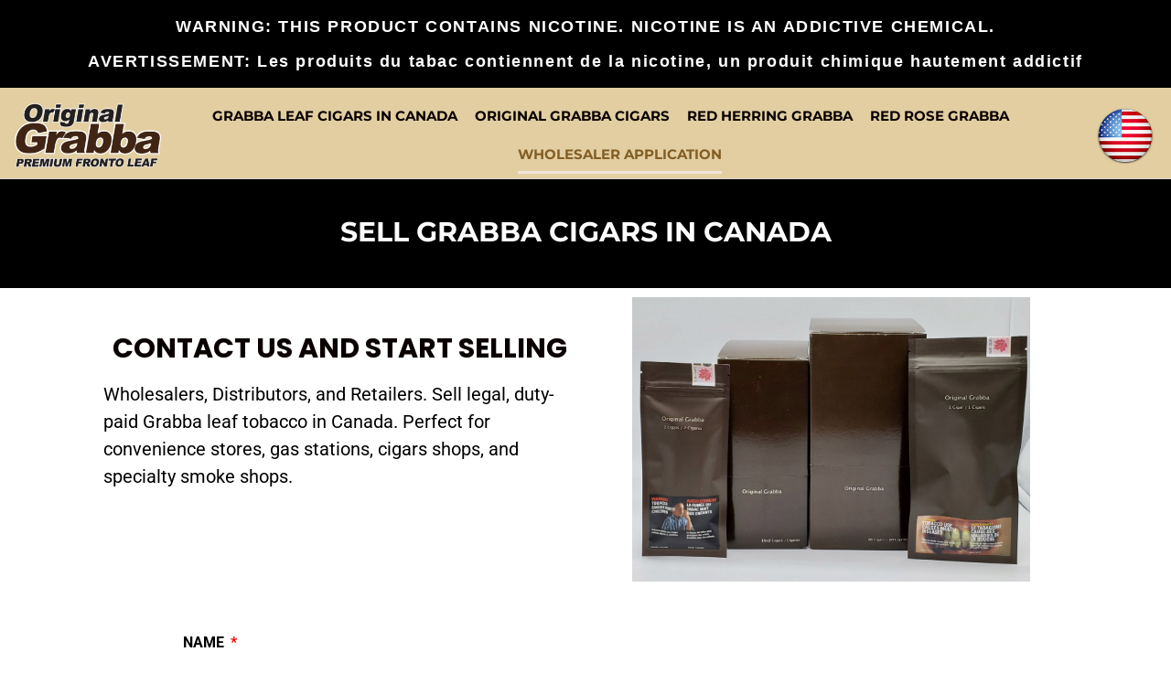

--- FILE ---
content_type: text/html; charset=UTF-8
request_url: https://originalgrabba.ca/original-grabba-canada-seller-application/
body_size: 17174
content:
<!doctype html>
<html lang="en-US">
<head>
	<meta charset="UTF-8">
	<meta name="viewport" content="width=device-width, initial-scale=1">
	<link rel="profile" href="https://gmpg.org/xfn/11">
	<meta name='robots' content='index, follow, max-image-preview:large, max-snippet:-1, max-video-preview:-1'/>
	<style>img:is([sizes="auto" i], [sizes^="auto," i]) { contain-intrinsic-size: 3000px 1500px }</style>
	
	<!-- This site is optimized with the Yoast SEO plugin v24.9 - https://yoast.com/wordpress/plugins/seo/ -->
	<title>Original Grabba Canada Application -</title>
	<meta name="description" content="Legally sell Grabba Leaf cigars in Canada. Thick, dark, 100% premium Grabba broadleaf tobacco. Red Herring, Red Rose, whole-leaf fronto and"/>
	<link rel="canonical" href="https://originalgrabba.ca/original-grabba-canada-seller-application/"/>
	<meta property="og:locale" content="en_US"/>
	<meta property="og:type" content="article"/>
	<meta property="og:title" content="Original Grabba Canada Application -"/>
	<meta property="og:description" content="Legally sell Grabba Leaf cigars in Canada. Thick, dark, 100% premium Grabba broadleaf tobacco. Red Herring, Red Rose, whole-leaf fronto and"/>
	<meta property="og:url" content="https://originalgrabba.ca/original-grabba-canada-seller-application/"/>
	<meta property="og:site_name" content="Grabba Leaf Cigars in Canada"/>
	<meta property="article:modified_time" content="2023-03-31T14:27:45+00:00"/>
	<meta property="og:image" content="https://originalgrabba.ca/wp-content/uploads/2021/10/PHOTO-2021-10-09-10-36-24.jpg"/>
	<meta name="twitter:card" content="summary_large_image"/>
	<meta name="twitter:label1" content="Est. reading time"/>
	<meta name="twitter:data1" content="1 minute"/>
	<script type="application/ld+json" class="yoast-schema-graph">{"@context":"https://schema.org","@graph":[{"@type":"WebPage","@id":"https://originalgrabba.ca/original-grabba-canada-seller-application/","url":"https://originalgrabba.ca/original-grabba-canada-seller-application/","name":"Original Grabba Canada Application -","isPartOf":{"@id":"https://originalgrabba.ca/#website"},"primaryImageOfPage":{"@id":"https://originalgrabba.ca/original-grabba-canada-seller-application/#primaryimage"},"image":{"@id":"https://originalgrabba.ca/original-grabba-canada-seller-application/#primaryimage"},"thumbnailUrl":"https://originalgrabba.ca/wp-content/uploads/2021/10/PHOTO-2021-10-09-10-36-24.jpg","datePublished":"2021-08-26T16:16:21+00:00","dateModified":"2023-03-31T14:27:45+00:00","description":"Legally sell Grabba Leaf cigars in Canada. Thick, dark, 100% premium Grabba broadleaf tobacco. Red Herring, Red Rose, whole-leaf fronto and","breadcrumb":{"@id":"https://originalgrabba.ca/original-grabba-canada-seller-application/#breadcrumb"},"inLanguage":"en-US","potentialAction":[{"@type":"ReadAction","target":["https://originalgrabba.ca/original-grabba-canada-seller-application/"]}]},{"@type":"ImageObject","inLanguage":"en-US","@id":"https://originalgrabba.ca/original-grabba-canada-seller-application/#primaryimage","url":"https://originalgrabba.ca/wp-content/uploads/2021/10/PHOTO-2021-10-09-10-36-24.jpg","contentUrl":"https://originalgrabba.ca/wp-content/uploads/2021/10/PHOTO-2021-10-09-10-36-24.jpg","width":1200,"height":857,"caption":"Original Grabba complies with the plain and standardized packaging regulation laws"},{"@type":"BreadcrumbList","@id":"https://originalgrabba.ca/original-grabba-canada-seller-application/#breadcrumb","itemListElement":[{"@type":"ListItem","position":1,"name":"Home","item":"https://originalgrabba.ca/"},{"@type":"ListItem","position":2,"name":"Original Grabba Canada Application"}]},{"@type":"WebSite","@id":"https://originalgrabba.ca/#website","url":"https://originalgrabba.ca/","name":"Grabba Leaf Cigars in Canada","description":"Grabba tobacco Leaf","publisher":{"@id":"https://originalgrabba.ca/#organization"},"potentialAction":[{"@type":"SearchAction","target":{"@type":"EntryPoint","urlTemplate":"https://originalgrabba.ca/?s={search_term_string}"},"query-input":{"@type":"PropertyValueSpecification","valueRequired":true,"valueName":"search_term_string"}}],"inLanguage":"en-US"},{"@type":"Organization","@id":"https://originalgrabba.ca/#organization","name":"Original Grabba","url":"https://originalgrabba.ca/","logo":{"@type":"ImageObject","inLanguage":"en-US","@id":"https://originalgrabba.ca/#/schema/logo/image/","url":"https://originalgrabba.ca/wp-content/uploads/2021/08/Original-Grabba-Canada-Logo.png","contentUrl":"https://originalgrabba.ca/wp-content/uploads/2021/08/Original-Grabba-Canada-Logo.png","width":1082,"height":469,"caption":"Original Grabba"},"image":{"@id":"https://originalgrabba.ca/#/schema/logo/image/"}}]}</script>
	<!-- / Yoast SEO plugin. -->


<link rel="alternate" type="application/rss+xml" title="Grabba Leaf Cigars in Canada &raquo; Feed" href="https://originalgrabba.ca/feed/"/>
<link rel="alternate" type="application/rss+xml" title="Grabba Leaf Cigars in Canada &raquo; Comments Feed" href="https://originalgrabba.ca/comments/feed/"/>
<script>
window._wpemojiSettings = {"baseUrl":"https:\/\/s.w.org\/images\/core\/emoji\/16.0.1\/72x72\/","ext":".png","svgUrl":"https:\/\/s.w.org\/images\/core\/emoji\/16.0.1\/svg\/","svgExt":".svg","source":{"concatemoji":"https:\/\/originalgrabba.ca\/wp-includes\/js\/wp-emoji-release.min.js?ver=6.8.3"}};
/*! This file is auto-generated */
!function(s,n){var o,i,e;function c(e){try{var t={supportTests:e,timestamp:(new Date).valueOf()};sessionStorage.setItem(o,JSON.stringify(t))}catch(e){}}function p(e,t,n){e.clearRect(0,0,e.canvas.width,e.canvas.height),e.fillText(t,0,0);var t=new Uint32Array(e.getImageData(0,0,e.canvas.width,e.canvas.height).data),a=(e.clearRect(0,0,e.canvas.width,e.canvas.height),e.fillText(n,0,0),new Uint32Array(e.getImageData(0,0,e.canvas.width,e.canvas.height).data));return t.every(function(e,t){return e===a[t]})}function u(e,t){e.clearRect(0,0,e.canvas.width,e.canvas.height),e.fillText(t,0,0);for(var n=e.getImageData(16,16,1,1),a=0;a<n.data.length;a++)if(0!==n.data[a])return!1;return!0}function f(e,t,n,a){switch(t){case"flag":return n(e,"\ud83c\udff3\ufe0f\u200d\u26a7\ufe0f","\ud83c\udff3\ufe0f\u200b\u26a7\ufe0f")?!1:!n(e,"\ud83c\udde8\ud83c\uddf6","\ud83c\udde8\u200b\ud83c\uddf6")&&!n(e,"\ud83c\udff4\udb40\udc67\udb40\udc62\udb40\udc65\udb40\udc6e\udb40\udc67\udb40\udc7f","\ud83c\udff4\u200b\udb40\udc67\u200b\udb40\udc62\u200b\udb40\udc65\u200b\udb40\udc6e\u200b\udb40\udc67\u200b\udb40\udc7f");case"emoji":return!a(e,"\ud83e\udedf")}return!1}function g(e,t,n,a){var r="undefined"!=typeof WorkerGlobalScope&&self instanceof WorkerGlobalScope?new OffscreenCanvas(300,150):s.createElement("canvas"),o=r.getContext("2d",{willReadFrequently:!0}),i=(o.textBaseline="top",o.font="600 32px Arial",{});return e.forEach(function(e){i[e]=t(o,e,n,a)}),i}function t(e){var t=s.createElement("script");t.src=e,t.defer=!0,s.head.appendChild(t)}"undefined"!=typeof Promise&&(o="wpEmojiSettingsSupports",i=["flag","emoji"],n.supports={everything:!0,everythingExceptFlag:!0},e=new Promise(function(e){s.addEventListener("DOMContentLoaded",e,{once:!0})}),new Promise(function(t){var n=function(){try{var e=JSON.parse(sessionStorage.getItem(o));if("object"==typeof e&&"number"==typeof e.timestamp&&(new Date).valueOf()<e.timestamp+604800&&"object"==typeof e.supportTests)return e.supportTests}catch(e){}return null}();if(!n){if("undefined"!=typeof Worker&&"undefined"!=typeof OffscreenCanvas&&"undefined"!=typeof URL&&URL.createObjectURL&&"undefined"!=typeof Blob)try{var e="postMessage("+g.toString()+"("+[JSON.stringify(i),f.toString(),p.toString(),u.toString()].join(",")+"));",a=new Blob([e],{type:"text/javascript"}),r=new Worker(URL.createObjectURL(a),{name:"wpTestEmojiSupports"});return void(r.onmessage=function(e){c(n=e.data),r.terminate(),t(n)})}catch(e){}c(n=g(i,f,p,u))}t(n)}).then(function(e){for(var t in e)n.supports[t]=e[t],n.supports.everything=n.supports.everything&&n.supports[t],"flag"!==t&&(n.supports.everythingExceptFlag=n.supports.everythingExceptFlag&&n.supports[t]);n.supports.everythingExceptFlag=n.supports.everythingExceptFlag&&!n.supports.flag,n.DOMReady=!1,n.readyCallback=function(){n.DOMReady=!0}}).then(function(){return e}).then(function(){var e;n.supports.everything||(n.readyCallback(),(e=n.source||{}).concatemoji?t(e.concatemoji):e.wpemoji&&e.twemoji&&(t(e.twemoji),t(e.wpemoji)))}))}((window,document),window._wpemojiSettings);
</script>
<style id='wp-emoji-styles-inline-css'>

	img.wp-smiley, img.emoji {
		display: inline !important;
		border: none !important;
		box-shadow: none !important;
		height: 1em !important;
		width: 1em !important;
		margin: 0 0.07em !important;
		vertical-align: -0.1em !important;
		background: none !important;
		padding: 0 !important;
	}
</style>
<style id='global-styles-inline-css'>
:root{--wp--preset--aspect-ratio--square: 1;--wp--preset--aspect-ratio--4-3: 4/3;--wp--preset--aspect-ratio--3-4: 3/4;--wp--preset--aspect-ratio--3-2: 3/2;--wp--preset--aspect-ratio--2-3: 2/3;--wp--preset--aspect-ratio--16-9: 16/9;--wp--preset--aspect-ratio--9-16: 9/16;--wp--preset--color--black: #000000;--wp--preset--color--cyan-bluish-gray: #abb8c3;--wp--preset--color--white: #ffffff;--wp--preset--color--pale-pink: #f78da7;--wp--preset--color--vivid-red: #cf2e2e;--wp--preset--color--luminous-vivid-orange: #ff6900;--wp--preset--color--luminous-vivid-amber: #fcb900;--wp--preset--color--light-green-cyan: #7bdcb5;--wp--preset--color--vivid-green-cyan: #00d084;--wp--preset--color--pale-cyan-blue: #8ed1fc;--wp--preset--color--vivid-cyan-blue: #0693e3;--wp--preset--color--vivid-purple: #9b51e0;--wp--preset--gradient--vivid-cyan-blue-to-vivid-purple: linear-gradient(135deg,rgba(6,147,227,1) 0%,rgb(155,81,224) 100%);--wp--preset--gradient--light-green-cyan-to-vivid-green-cyan: linear-gradient(135deg,rgb(122,220,180) 0%,rgb(0,208,130) 100%);--wp--preset--gradient--luminous-vivid-amber-to-luminous-vivid-orange: linear-gradient(135deg,rgba(252,185,0,1) 0%,rgba(255,105,0,1) 100%);--wp--preset--gradient--luminous-vivid-orange-to-vivid-red: linear-gradient(135deg,rgba(255,105,0,1) 0%,rgb(207,46,46) 100%);--wp--preset--gradient--very-light-gray-to-cyan-bluish-gray: linear-gradient(135deg,rgb(238,238,238) 0%,rgb(169,184,195) 100%);--wp--preset--gradient--cool-to-warm-spectrum: linear-gradient(135deg,rgb(74,234,220) 0%,rgb(151,120,209) 20%,rgb(207,42,186) 40%,rgb(238,44,130) 60%,rgb(251,105,98) 80%,rgb(254,248,76) 100%);--wp--preset--gradient--blush-light-purple: linear-gradient(135deg,rgb(255,206,236) 0%,rgb(152,150,240) 100%);--wp--preset--gradient--blush-bordeaux: linear-gradient(135deg,rgb(254,205,165) 0%,rgb(254,45,45) 50%,rgb(107,0,62) 100%);--wp--preset--gradient--luminous-dusk: linear-gradient(135deg,rgb(255,203,112) 0%,rgb(199,81,192) 50%,rgb(65,88,208) 100%);--wp--preset--gradient--pale-ocean: linear-gradient(135deg,rgb(255,245,203) 0%,rgb(182,227,212) 50%,rgb(51,167,181) 100%);--wp--preset--gradient--electric-grass: linear-gradient(135deg,rgb(202,248,128) 0%,rgb(113,206,126) 100%);--wp--preset--gradient--midnight: linear-gradient(135deg,rgb(2,3,129) 0%,rgb(40,116,252) 100%);--wp--preset--font-size--small: 13px;--wp--preset--font-size--medium: 20px;--wp--preset--font-size--large: 36px;--wp--preset--font-size--x-large: 42px;--wp--preset--spacing--20: 0.44rem;--wp--preset--spacing--30: 0.67rem;--wp--preset--spacing--40: 1rem;--wp--preset--spacing--50: 1.5rem;--wp--preset--spacing--60: 2.25rem;--wp--preset--spacing--70: 3.38rem;--wp--preset--spacing--80: 5.06rem;--wp--preset--shadow--natural: 6px 6px 9px rgba(0, 0, 0, 0.2);--wp--preset--shadow--deep: 12px 12px 50px rgba(0, 0, 0, 0.4);--wp--preset--shadow--sharp: 6px 6px 0px rgba(0, 0, 0, 0.2);--wp--preset--shadow--outlined: 6px 6px 0px -3px rgba(255, 255, 255, 1), 6px 6px rgba(0, 0, 0, 1);--wp--preset--shadow--crisp: 6px 6px 0px rgba(0, 0, 0, 1);}:root { --wp--style--global--content-size: 800px;--wp--style--global--wide-size: 1200px; }:where(body) { margin: 0; }.wp-site-blocks > .alignleft { float: left; margin-right: 2em; }.wp-site-blocks > .alignright { float: right; margin-left: 2em; }.wp-site-blocks > .aligncenter { justify-content: center; margin-left: auto; margin-right: auto; }:where(.wp-site-blocks) > * { margin-block-start: 24px; margin-block-end: 0; }:where(.wp-site-blocks) > :first-child { margin-block-start: 0; }:where(.wp-site-blocks) > :last-child { margin-block-end: 0; }:root { --wp--style--block-gap: 24px; }:root :where(.is-layout-flow) > :first-child{margin-block-start: 0;}:root :where(.is-layout-flow) > :last-child{margin-block-end: 0;}:root :where(.is-layout-flow) > *{margin-block-start: 24px;margin-block-end: 0;}:root :where(.is-layout-constrained) > :first-child{margin-block-start: 0;}:root :where(.is-layout-constrained) > :last-child{margin-block-end: 0;}:root :where(.is-layout-constrained) > *{margin-block-start: 24px;margin-block-end: 0;}:root :where(.is-layout-flex){gap: 24px;}:root :where(.is-layout-grid){gap: 24px;}.is-layout-flow > .alignleft{float: left;margin-inline-start: 0;margin-inline-end: 2em;}.is-layout-flow > .alignright{float: right;margin-inline-start: 2em;margin-inline-end: 0;}.is-layout-flow > .aligncenter{margin-left: auto !important;margin-right: auto !important;}.is-layout-constrained > .alignleft{float: left;margin-inline-start: 0;margin-inline-end: 2em;}.is-layout-constrained > .alignright{float: right;margin-inline-start: 2em;margin-inline-end: 0;}.is-layout-constrained > .aligncenter{margin-left: auto !important;margin-right: auto !important;}.is-layout-constrained > :where(:not(.alignleft):not(.alignright):not(.alignfull)){max-width: var(--wp--style--global--content-size);margin-left: auto !important;margin-right: auto !important;}.is-layout-constrained > .alignwide{max-width: var(--wp--style--global--wide-size);}body .is-layout-flex{display: flex;}.is-layout-flex{flex-wrap: wrap;align-items: center;}.is-layout-flex > :is(*, div){margin: 0;}body .is-layout-grid{display: grid;}.is-layout-grid > :is(*, div){margin: 0;}body{padding-top: 0px;padding-right: 0px;padding-bottom: 0px;padding-left: 0px;}a:where(:not(.wp-element-button)){text-decoration: underline;}:root :where(.wp-element-button, .wp-block-button__link){background-color: #32373c;border-width: 0;color: #fff;font-family: inherit;font-size: inherit;line-height: inherit;padding: calc(0.667em + 2px) calc(1.333em + 2px);text-decoration: none;}.has-black-color{color: var(--wp--preset--color--black) !important;}.has-cyan-bluish-gray-color{color: var(--wp--preset--color--cyan-bluish-gray) !important;}.has-white-color{color: var(--wp--preset--color--white) !important;}.has-pale-pink-color{color: var(--wp--preset--color--pale-pink) !important;}.has-vivid-red-color{color: var(--wp--preset--color--vivid-red) !important;}.has-luminous-vivid-orange-color{color: var(--wp--preset--color--luminous-vivid-orange) !important;}.has-luminous-vivid-amber-color{color: var(--wp--preset--color--luminous-vivid-amber) !important;}.has-light-green-cyan-color{color: var(--wp--preset--color--light-green-cyan) !important;}.has-vivid-green-cyan-color{color: var(--wp--preset--color--vivid-green-cyan) !important;}.has-pale-cyan-blue-color{color: var(--wp--preset--color--pale-cyan-blue) !important;}.has-vivid-cyan-blue-color{color: var(--wp--preset--color--vivid-cyan-blue) !important;}.has-vivid-purple-color{color: var(--wp--preset--color--vivid-purple) !important;}.has-black-background-color{background-color: var(--wp--preset--color--black) !important;}.has-cyan-bluish-gray-background-color{background-color: var(--wp--preset--color--cyan-bluish-gray) !important;}.has-white-background-color{background-color: var(--wp--preset--color--white) !important;}.has-pale-pink-background-color{background-color: var(--wp--preset--color--pale-pink) !important;}.has-vivid-red-background-color{background-color: var(--wp--preset--color--vivid-red) !important;}.has-luminous-vivid-orange-background-color{background-color: var(--wp--preset--color--luminous-vivid-orange) !important;}.has-luminous-vivid-amber-background-color{background-color: var(--wp--preset--color--luminous-vivid-amber) !important;}.has-light-green-cyan-background-color{background-color: var(--wp--preset--color--light-green-cyan) !important;}.has-vivid-green-cyan-background-color{background-color: var(--wp--preset--color--vivid-green-cyan) !important;}.has-pale-cyan-blue-background-color{background-color: var(--wp--preset--color--pale-cyan-blue) !important;}.has-vivid-cyan-blue-background-color{background-color: var(--wp--preset--color--vivid-cyan-blue) !important;}.has-vivid-purple-background-color{background-color: var(--wp--preset--color--vivid-purple) !important;}.has-black-border-color{border-color: var(--wp--preset--color--black) !important;}.has-cyan-bluish-gray-border-color{border-color: var(--wp--preset--color--cyan-bluish-gray) !important;}.has-white-border-color{border-color: var(--wp--preset--color--white) !important;}.has-pale-pink-border-color{border-color: var(--wp--preset--color--pale-pink) !important;}.has-vivid-red-border-color{border-color: var(--wp--preset--color--vivid-red) !important;}.has-luminous-vivid-orange-border-color{border-color: var(--wp--preset--color--luminous-vivid-orange) !important;}.has-luminous-vivid-amber-border-color{border-color: var(--wp--preset--color--luminous-vivid-amber) !important;}.has-light-green-cyan-border-color{border-color: var(--wp--preset--color--light-green-cyan) !important;}.has-vivid-green-cyan-border-color{border-color: var(--wp--preset--color--vivid-green-cyan) !important;}.has-pale-cyan-blue-border-color{border-color: var(--wp--preset--color--pale-cyan-blue) !important;}.has-vivid-cyan-blue-border-color{border-color: var(--wp--preset--color--vivid-cyan-blue) !important;}.has-vivid-purple-border-color{border-color: var(--wp--preset--color--vivid-purple) !important;}.has-vivid-cyan-blue-to-vivid-purple-gradient-background{background: var(--wp--preset--gradient--vivid-cyan-blue-to-vivid-purple) !important;}.has-light-green-cyan-to-vivid-green-cyan-gradient-background{background: var(--wp--preset--gradient--light-green-cyan-to-vivid-green-cyan) !important;}.has-luminous-vivid-amber-to-luminous-vivid-orange-gradient-background{background: var(--wp--preset--gradient--luminous-vivid-amber-to-luminous-vivid-orange) !important;}.has-luminous-vivid-orange-to-vivid-red-gradient-background{background: var(--wp--preset--gradient--luminous-vivid-orange-to-vivid-red) !important;}.has-very-light-gray-to-cyan-bluish-gray-gradient-background{background: var(--wp--preset--gradient--very-light-gray-to-cyan-bluish-gray) !important;}.has-cool-to-warm-spectrum-gradient-background{background: var(--wp--preset--gradient--cool-to-warm-spectrum) !important;}.has-blush-light-purple-gradient-background{background: var(--wp--preset--gradient--blush-light-purple) !important;}.has-blush-bordeaux-gradient-background{background: var(--wp--preset--gradient--blush-bordeaux) !important;}.has-luminous-dusk-gradient-background{background: var(--wp--preset--gradient--luminous-dusk) !important;}.has-pale-ocean-gradient-background{background: var(--wp--preset--gradient--pale-ocean) !important;}.has-electric-grass-gradient-background{background: var(--wp--preset--gradient--electric-grass) !important;}.has-midnight-gradient-background{background: var(--wp--preset--gradient--midnight) !important;}.has-small-font-size{font-size: var(--wp--preset--font-size--small) !important;}.has-medium-font-size{font-size: var(--wp--preset--font-size--medium) !important;}.has-large-font-size{font-size: var(--wp--preset--font-size--large) !important;}.has-x-large-font-size{font-size: var(--wp--preset--font-size--x-large) !important;}
:root :where(.wp-block-pullquote){font-size: 1.5em;line-height: 1.6;}
</style>
<style id='age-gate-custom-inline-css'>
:root{--ag-background-image-position: center center;--ag-background-image-opacity: 1;--ag-text-color: #8c671d;--ag-blur: 5px;}
</style>
<link rel='stylesheet' id='age-gate-css' href='https://originalgrabba.ca/wp-content/plugins/age-gate/dist/main.css?ver=3.6.2' media='all'/>
<style id='age-gate-options-inline-css'>
:root{--ag-background-image-position: center center;--ag-background-image-opacity: 1;--ag-text-color: #8c671d;--ag-blur: 5px;}
</style>
<link rel='stylesheet' id='hello-elementor-css' href='https://originalgrabba.ca/wp-content/themes/hello-elementor/style.min.css?ver=3.3.0' media='all'/>
<link rel='stylesheet' id='hello-elementor-theme-style-css' href='https://originalgrabba.ca/wp-content/themes/hello-elementor/theme.min.css?ver=3.3.0' media='all'/>
<link rel='stylesheet' id='hello-elementor-header-footer-css' href='https://originalgrabba.ca/wp-content/themes/hello-elementor/header-footer.min.css?ver=3.3.0' media='all'/>
<link rel='stylesheet' id='elementor-frontend-css' href='https://originalgrabba.ca/wp-content/plugins/elementor/assets/css/frontend.min.css?ver=3.28.4' media='all'/>
<style id='elementor-frontend-inline-css'>
.elementor-kit-5{--e-global-color-primary:#6EC1E4;--e-global-color-secondary:#54595F;--e-global-color-text:#7A7A7A;--e-global-color-accent:#61CE70;--e-global-typography-primary-font-family:"Roboto";--e-global-typography-primary-font-weight:600;--e-global-typography-secondary-font-family:"Roboto Slab";--e-global-typography-secondary-font-weight:400;--e-global-typography-text-font-family:"Roboto";--e-global-typography-text-font-weight:400;--e-global-typography-accent-font-family:"Roboto";--e-global-typography-accent-font-weight:500;}.elementor-kit-5 e-page-transition{background-color:#FFBC7D;}.site-header{background-color:#825E24;padding-inline-end:0px;padding-inline-start:0px;}.elementor-section.elementor-section-boxed > .elementor-container{max-width:1140px;}.e-con{--container-max-width:1140px;}.elementor-widget:not(:last-child){margin-block-end:20px;}.elementor-element{--widgets-spacing:20px 20px;--widgets-spacing-row:20px;--widgets-spacing-column:20px;}{}h1.entry-title{display:var(--page-title-display);}.site-header .site-branding{flex-direction:column;align-items:stretch;}.site-header .site-branding .site-logo img{width:0px;max-width:0px;}@media(max-width:1024px){.elementor-section.elementor-section-boxed > .elementor-container{max-width:1024px;}.e-con{--container-max-width:1024px;}}@media(max-width:767px){.elementor-section.elementor-section-boxed > .elementor-container{max-width:767px;}.e-con{--container-max-width:767px;}}
.elementor-103 .elementor-element.elementor-element-613ccc31 > .elementor-container > .elementor-column > .elementor-widget-wrap{align-content:center;align-items:center;}.elementor-103 .elementor-element.elementor-element-613ccc31:not(.elementor-motion-effects-element-type-background), .elementor-103 .elementor-element.elementor-element-613ccc31 > .elementor-motion-effects-container > .elementor-motion-effects-layer{background-color:#000000;}.elementor-103 .elementor-element.elementor-element-613ccc31{transition:background 0.3s, border 0.3s, border-radius 0.3s, box-shadow 0.3s;padding:25px 0px 15px 0px;}.elementor-103 .elementor-element.elementor-element-613ccc31 > .elementor-background-overlay{transition:background 0.3s, border-radius 0.3s, opacity 0.3s;}.elementor-widget-text-editor{font-family:var( --e-global-typography-text-font-family ), Sans-serif;font-weight:var( --e-global-typography-text-font-weight );color:var( --e-global-color-text );}.elementor-widget-text-editor.elementor-drop-cap-view-stacked .elementor-drop-cap{background-color:var( --e-global-color-primary );}.elementor-widget-text-editor.elementor-drop-cap-view-framed .elementor-drop-cap, .elementor-widget-text-editor.elementor-drop-cap-view-default .elementor-drop-cap{color:var( --e-global-color-primary );border-color:var( --e-global-color-primary );}.elementor-103 .elementor-element.elementor-element-638eca2 > .elementor-widget-container{padding:0px 0px 0px 0px;}.elementor-103 .elementor-element.elementor-element-638eca2{text-align:center;font-family:"Montserrat", Sans-serif;font-size:30px;font-weight:700;color:#FDFDFD;}.elementor-103 .elementor-element.elementor-element-3610531 > .elementor-container > .elementor-column > .elementor-widget-wrap{align-content:center;align-items:center;}.elementor-103 .elementor-element.elementor-element-3610531 > .elementor-container{max-width:1074px;}.elementor-widget-heading .elementor-heading-title{font-family:var( --e-global-typography-primary-font-family ), Sans-serif;font-weight:var( --e-global-typography-primary-font-weight );color:var( --e-global-color-primary );}.elementor-103 .elementor-element.elementor-element-222bc082{text-align:center;}.elementor-103 .elementor-element.elementor-element-222bc082 .elementor-heading-title{font-family:"Poppins", Sans-serif;font-size:30px;font-weight:700;text-shadow:0px 0px 0px rgba(0,0,0,0.3);color:#0A0000;}.elementor-103 .elementor-element.elementor-element-3c5f41b7 > .elementor-widget-container{padding:0px 0px 0px 0px;}.elementor-103 .elementor-element.elementor-element-3c5f41b7{text-align:left;font-size:20px;color:#000000;}.elementor-widget-image .widget-image-caption{color:var( --e-global-color-text );font-family:var( --e-global-typography-text-font-family ), Sans-serif;font-weight:var( --e-global-typography-text-font-weight );}.ee-tooltip.ee-tooltip-3215efe.to--top,
							 .ee-tooltip.ee-tooltip-3215efe.to--bottom{margin-left:0px;}.ee-tooltip.ee-tooltip-3215efe.to--left,
							 .ee-tooltip.ee-tooltip-3215efe.to--right{margin-top:0px;}.elementor-103 .elementor-element.elementor-element-3215efe img{width:84%;}.elementor-103 .elementor-element.elementor-element-6a9d7979 > .elementor-container{max-width:900px;}.elementor-103 .elementor-element.elementor-element-6a9d7979{padding:45px 0px 45px 0px;}.elementor-widget-form .elementor-field-group > label, .elementor-widget-form .elementor-field-subgroup label{color:var( --e-global-color-text );}.elementor-widget-form .elementor-field-group > label{font-family:var( --e-global-typography-text-font-family ), Sans-serif;font-weight:var( --e-global-typography-text-font-weight );}.elementor-widget-form .elementor-field-type-html{color:var( --e-global-color-text );font-family:var( --e-global-typography-text-font-family ), Sans-serif;font-weight:var( --e-global-typography-text-font-weight );}.elementor-widget-form .elementor-field-group .elementor-field{color:var( --e-global-color-text );}.elementor-widget-form .elementor-field-group .elementor-field, .elementor-widget-form .elementor-field-subgroup label{font-family:var( --e-global-typography-text-font-family ), Sans-serif;font-weight:var( --e-global-typography-text-font-weight );}.elementor-widget-form .elementor-button{font-family:var( --e-global-typography-accent-font-family ), Sans-serif;font-weight:var( --e-global-typography-accent-font-weight );}.elementor-widget-form .e-form__buttons__wrapper__button-next{background-color:var( --e-global-color-accent );}.elementor-widget-form .elementor-button[type="submit"]{background-color:var( --e-global-color-accent );}.elementor-widget-form .e-form__buttons__wrapper__button-previous{background-color:var( --e-global-color-accent );}.elementor-widget-form .elementor-message{font-family:var( --e-global-typography-text-font-family ), Sans-serif;font-weight:var( --e-global-typography-text-font-weight );}.elementor-widget-form .e-form__indicators__indicator, .elementor-widget-form .e-form__indicators__indicator__label{font-family:var( --e-global-typography-accent-font-family ), Sans-serif;font-weight:var( --e-global-typography-accent-font-weight );}.elementor-widget-form{--e-form-steps-indicator-inactive-primary-color:var( --e-global-color-text );--e-form-steps-indicator-active-primary-color:var( --e-global-color-accent );--e-form-steps-indicator-completed-primary-color:var( --e-global-color-accent );--e-form-steps-indicator-progress-color:var( --e-global-color-accent );--e-form-steps-indicator-progress-background-color:var( --e-global-color-text );--e-form-steps-indicator-progress-meter-color:var( --e-global-color-text );}.elementor-widget-form .e-form__indicators__indicator__progress__meter{font-family:var( --e-global-typography-accent-font-family ), Sans-serif;font-weight:var( --e-global-typography-accent-font-weight );}.elementor-103 .elementor-element.elementor-element-454af100 .elementor-button-content-wrapper{flex-direction:row-reverse;}.elementor-103 .elementor-element.elementor-element-454af100 .elementor-field-group{padding-right:calc( 30px/2 );padding-left:calc( 30px/2 );margin-bottom:35px;}.elementor-103 .elementor-element.elementor-element-454af100 .elementor-form-fields-wrapper{margin-left:calc( -30px/2 );margin-right:calc( -30px/2 );margin-bottom:-35px;}.elementor-103 .elementor-element.elementor-element-454af100 .elementor-field-group.recaptcha_v3-bottomleft, .elementor-103 .elementor-element.elementor-element-454af100 .elementor-field-group.recaptcha_v3-bottomright{margin-bottom:0;}body.rtl .elementor-103 .elementor-element.elementor-element-454af100 .elementor-labels-inline .elementor-field-group > label{padding-left:19px;}body:not(.rtl) .elementor-103 .elementor-element.elementor-element-454af100 .elementor-labels-inline .elementor-field-group > label{padding-right:19px;}body .elementor-103 .elementor-element.elementor-element-454af100 .elementor-labels-above .elementor-field-group > label{padding-bottom:19px;}.elementor-103 .elementor-element.elementor-element-454af100 .elementor-field-group > label, .elementor-103 .elementor-element.elementor-element-454af100 .elementor-field-subgroup label{color:#000000;}.elementor-103 .elementor-element.elementor-element-454af100 .elementor-field-group > label{font-size:16px;font-weight:bold;text-transform:uppercase;line-height:0.3em;}.elementor-103 .elementor-element.elementor-element-454af100 .elementor-field-type-html{padding-bottom:4px;font-size:1px;font-weight:400;}.elementor-103 .elementor-element.elementor-element-454af100 .elementor-field-group .elementor-field{color:#444242;}.elementor-103 .elementor-element.elementor-element-454af100 .elementor-field-group .elementor-field:not(.elementor-select-wrapper){background-color:#ffffff;}.elementor-103 .elementor-element.elementor-element-454af100 .elementor-field-group .elementor-select-wrapper select{background-color:#ffffff;}.elementor-103 .elementor-element.elementor-element-454af100 .e-form__buttons__wrapper__button-next{background-color:#000000;color:#ffffff;}.elementor-103 .elementor-element.elementor-element-454af100 .elementor-button[type="submit"]{background-color:#000000;color:#ffffff;}.elementor-103 .elementor-element.elementor-element-454af100 .elementor-button[type="submit"] svg *{fill:#ffffff;}.elementor-103 .elementor-element.elementor-element-454af100 .e-form__buttons__wrapper__button-previous{color:#ffffff;}.elementor-103 .elementor-element.elementor-element-454af100 .e-form__buttons__wrapper__button-next:hover{color:#ffffff;}.elementor-103 .elementor-element.elementor-element-454af100 .elementor-button[type="submit"]:hover{color:#ffffff;}.elementor-103 .elementor-element.elementor-element-454af100 .elementor-button[type="submit"]:hover svg *{fill:#ffffff;}.elementor-103 .elementor-element.elementor-element-454af100 .e-form__buttons__wrapper__button-previous:hover{color:#ffffff;}.elementor-103 .elementor-element.elementor-element-454af100{--e-form-steps-indicators-spacing:20px;--e-form-steps-indicator-padding:36px;--e-form-steps-indicator-inactive-secondary-color:#ffffff;--e-form-steps-indicator-active-secondary-color:#ffffff;--e-form-steps-indicator-completed-secondary-color:#ffffff;--e-form-steps-divider-width:1px;--e-form-steps-divider-gap:10px;}.elementor-bc-flex-widget .elementor-103 .elementor-element.elementor-element-5a65b5f.elementor-column .elementor-widget-wrap{align-items:flex-end;}.elementor-103 .elementor-element.elementor-element-5a65b5f.elementor-column.elementor-element[data-element_type="column"] > .elementor-widget-wrap.elementor-element-populated{align-content:flex-end;align-items:flex-end;}.elementor-103 .elementor-element.elementor-element-df046ea{text-align:center;font-family:"Roboto", Sans-serif;font-size:16px;font-weight:bold;}:root{--page-title-display:none;}
.elementor-17 .elementor-element.elementor-element-37408a89:not(.elementor-motion-effects-element-type-background), .elementor-17 .elementor-element.elementor-element-37408a89 > .elementor-motion-effects-container > .elementor-motion-effects-layer{background-color:#000000;background-image:url("https://originalgrabba.ca/wp-content/uploads/2021/09/2.png");background-position:center center;background-size:cover;}.elementor-17 .elementor-element.elementor-element-37408a89{box-shadow:13px 5px 8px -77px rgba(0,0,0,0.5);transition:background 0.3s, border 0.3s, border-radius 0.3s, box-shadow 0.3s;padding:20px 20px 20px 20px;}.elementor-17 .elementor-element.elementor-element-37408a89 > .elementor-background-overlay{transition:background 0.3s, border-radius 0.3s, opacity 0.3s;}.elementor-bc-flex-widget .elementor-17 .elementor-element.elementor-element-2bd4062e.elementor-column .elementor-widget-wrap{align-items:center;}.elementor-17 .elementor-element.elementor-element-2bd4062e.elementor-column.elementor-element[data-element_type="column"] > .elementor-widget-wrap.elementor-element-populated{align-content:center;align-items:center;}.elementor-widget-heading .elementor-heading-title{font-family:var( --e-global-typography-primary-font-family ), Sans-serif;font-weight:var( --e-global-typography-primary-font-weight );color:var( --e-global-color-primary );}.elementor-17 .elementor-element.elementor-element-4b3264e1{text-align:center;}.elementor-17 .elementor-element.elementor-element-4b3264e1 .elementor-heading-title{font-family:"Helvetica", Sans-serif;font-size:18px;font-weight:800;letter-spacing:1.6px;color:#ffffff;}.elementor-17 .elementor-element.elementor-element-8b01030{text-align:center;}.elementor-17 .elementor-element.elementor-element-8b01030 .elementor-heading-title{font-family:"Helvetica", Sans-serif;font-size:18px;font-weight:800;letter-spacing:1.6px;color:#ffffff;}.elementor-17 .elementor-element.elementor-element-37b88ddd > .elementor-container > .elementor-column > .elementor-widget-wrap{align-content:center;align-items:center;}.elementor-17 .elementor-element.elementor-element-37b88ddd:not(.elementor-motion-effects-element-type-background), .elementor-17 .elementor-element.elementor-element-37b88ddd > .elementor-motion-effects-container > .elementor-motion-effects-layer{background-color:#e2cea1;}.elementor-17 .elementor-element.elementor-element-37b88ddd{border-style:solid;border-width:0px 0px 1px 0px;border-color:#d3d3d3;transition:background 0.3s, border 0.3s, border-radius 0.3s, box-shadow 0.3s;padding:10px 0px 5px 0px;}.elementor-17 .elementor-element.elementor-element-37b88ddd > .elementor-background-overlay{transition:background 0.3s, border-radius 0.3s, opacity 0.3s;}.elementor-widget-theme-site-logo .widget-image-caption{color:var( --e-global-color-text );font-family:var( --e-global-typography-text-font-family ), Sans-serif;font-weight:var( --e-global-typography-text-font-weight );}.ee-tooltip.ee-tooltip-3451d977.to--top,
							 .ee-tooltip.ee-tooltip-3451d977.to--bottom{margin-left:0px;}.ee-tooltip.ee-tooltip-3451d977.to--left,
							 .ee-tooltip.ee-tooltip-3451d977.to--right{margin-top:0px;}.elementor-17 .elementor-element.elementor-element-3451d977{text-align:center;}.elementor-17 .elementor-element.elementor-element-3451d977 img{width:160px;opacity:1;}.elementor-widget-nav-menu .elementor-nav-menu .elementor-item{font-family:var( --e-global-typography-primary-font-family ), Sans-serif;font-weight:var( --e-global-typography-primary-font-weight );}.elementor-widget-nav-menu .elementor-nav-menu--main .elementor-item{color:var( --e-global-color-text );fill:var( --e-global-color-text );}.elementor-widget-nav-menu .elementor-nav-menu--main .elementor-item:hover,
					.elementor-widget-nav-menu .elementor-nav-menu--main .elementor-item.elementor-item-active,
					.elementor-widget-nav-menu .elementor-nav-menu--main .elementor-item.highlighted,
					.elementor-widget-nav-menu .elementor-nav-menu--main .elementor-item:focus{color:var( --e-global-color-accent );fill:var( --e-global-color-accent );}.elementor-widget-nav-menu .elementor-nav-menu--main:not(.e--pointer-framed) .elementor-item:before,
					.elementor-widget-nav-menu .elementor-nav-menu--main:not(.e--pointer-framed) .elementor-item:after{background-color:var( --e-global-color-accent );}.elementor-widget-nav-menu .e--pointer-framed .elementor-item:before,
					.elementor-widget-nav-menu .e--pointer-framed .elementor-item:after{border-color:var( --e-global-color-accent );}.elementor-widget-nav-menu{--e-nav-menu-divider-color:var( --e-global-color-text );}.elementor-widget-nav-menu .elementor-nav-menu--dropdown .elementor-item, .elementor-widget-nav-menu .elementor-nav-menu--dropdown  .elementor-sub-item{font-family:var( --e-global-typography-accent-font-family ), Sans-serif;font-weight:var( --e-global-typography-accent-font-weight );}.elementor-17 .elementor-element.elementor-element-2cb78f28 .elementor-menu-toggle{margin-left:auto;background-color:rgba(0,0,0,0);border-width:0px;border-radius:0px;}.elementor-17 .elementor-element.elementor-element-2cb78f28 .elementor-nav-menu .elementor-item{font-family:"Montserrat", Sans-serif;font-size:15px;font-weight:bold;text-transform:uppercase;}.elementor-17 .elementor-element.elementor-element-2cb78f28 .elementor-nav-menu--main .elementor-item{color:#090000;fill:#090000;padding-left:0px;padding-right:0px;padding-top:11px;padding-bottom:11px;}.elementor-17 .elementor-element.elementor-element-2cb78f28 .elementor-nav-menu--main .elementor-item:hover,
					.elementor-17 .elementor-element.elementor-element-2cb78f28 .elementor-nav-menu--main .elementor-item.elementor-item-active,
					.elementor-17 .elementor-element.elementor-element-2cb78f28 .elementor-nav-menu--main .elementor-item.highlighted,
					.elementor-17 .elementor-element.elementor-element-2cb78f28 .elementor-nav-menu--main .elementor-item:focus{color:#825e24;fill:#825e24;}.elementor-17 .elementor-element.elementor-element-2cb78f28 .elementor-nav-menu--main:not(.e--pointer-framed) .elementor-item:before,
					.elementor-17 .elementor-element.elementor-element-2cb78f28 .elementor-nav-menu--main:not(.e--pointer-framed) .elementor-item:after{background-color:#efe5d9;}.elementor-17 .elementor-element.elementor-element-2cb78f28 .e--pointer-framed .elementor-item:before,
					.elementor-17 .elementor-element.elementor-element-2cb78f28 .e--pointer-framed .elementor-item:after{border-color:#efe5d9;}.elementor-17 .elementor-element.elementor-element-2cb78f28 .elementor-nav-menu--main .elementor-item.elementor-item-active{color:#825e24;}.elementor-17 .elementor-element.elementor-element-2cb78f28 .elementor-nav-menu--main:not(.e--pointer-framed) .elementor-item.elementor-item-active:before,
					.elementor-17 .elementor-element.elementor-element-2cb78f28 .elementor-nav-menu--main:not(.e--pointer-framed) .elementor-item.elementor-item-active:after{background-color:#efe5d9;}.elementor-17 .elementor-element.elementor-element-2cb78f28 .e--pointer-framed .elementor-item.elementor-item-active:before,
					.elementor-17 .elementor-element.elementor-element-2cb78f28 .e--pointer-framed .elementor-item.elementor-item-active:after{border-color:#efe5d9;}.elementor-17 .elementor-element.elementor-element-2cb78f28 .e--pointer-framed .elementor-item:before{border-width:3px;}.elementor-17 .elementor-element.elementor-element-2cb78f28 .e--pointer-framed.e--animation-draw .elementor-item:before{border-width:0 0 3px 3px;}.elementor-17 .elementor-element.elementor-element-2cb78f28 .e--pointer-framed.e--animation-draw .elementor-item:after{border-width:3px 3px 0 0;}.elementor-17 .elementor-element.elementor-element-2cb78f28 .e--pointer-framed.e--animation-corners .elementor-item:before{border-width:3px 0 0 3px;}.elementor-17 .elementor-element.elementor-element-2cb78f28 .e--pointer-framed.e--animation-corners .elementor-item:after{border-width:0 3px 3px 0;}.elementor-17 .elementor-element.elementor-element-2cb78f28 .e--pointer-underline .elementor-item:after,
					 .elementor-17 .elementor-element.elementor-element-2cb78f28 .e--pointer-overline .elementor-item:before,
					 .elementor-17 .elementor-element.elementor-element-2cb78f28 .e--pointer-double-line .elementor-item:before,
					 .elementor-17 .elementor-element.elementor-element-2cb78f28 .e--pointer-double-line .elementor-item:after{height:3px;}.elementor-17 .elementor-element.elementor-element-2cb78f28{--e-nav-menu-horizontal-menu-item-margin:calc( 19px / 2 );--nav-menu-icon-size:30px;}.elementor-17 .elementor-element.elementor-element-2cb78f28 .elementor-nav-menu--main:not(.elementor-nav-menu--layout-horizontal) .elementor-nav-menu > li:not(:last-child){margin-bottom:19px;}.elementor-17 .elementor-element.elementor-element-2cb78f28 .elementor-nav-menu--dropdown a, .elementor-17 .elementor-element.elementor-element-2cb78f28 .elementor-menu-toggle{color:#000000;fill:#000000;}.elementor-17 .elementor-element.elementor-element-2cb78f28 .elementor-nav-menu--dropdown{background-color:#efe5d9;border-style:solid;border-width:-2px -2px -2px -2px;border-color:#ffffff;}.elementor-17 .elementor-element.elementor-element-2cb78f28 .elementor-nav-menu--dropdown a:hover,
					.elementor-17 .elementor-element.elementor-element-2cb78f28 .elementor-nav-menu--dropdown a.elementor-item-active,
					.elementor-17 .elementor-element.elementor-element-2cb78f28 .elementor-nav-menu--dropdown a.highlighted,
					.elementor-17 .elementor-element.elementor-element-2cb78f28 .elementor-menu-toggle:hover{color:#ffffff;}.elementor-17 .elementor-element.elementor-element-2cb78f28 .elementor-nav-menu--dropdown a:hover,
					.elementor-17 .elementor-element.elementor-element-2cb78f28 .elementor-nav-menu--dropdown a.elementor-item-active,
					.elementor-17 .elementor-element.elementor-element-2cb78f28 .elementor-nav-menu--dropdown a.highlighted{background-color:#c48e4c;}.elementor-17 .elementor-element.elementor-element-2cb78f28 .elementor-nav-menu--dropdown a.elementor-item-active{color:#825e24;}.elementor-17 .elementor-element.elementor-element-2cb78f28 .elementor-nav-menu--dropdown .elementor-item, .elementor-17 .elementor-element.elementor-element-2cb78f28 .elementor-nav-menu--dropdown  .elementor-sub-item{font-family:"Poppins", Sans-serif;font-size:15px;}.elementor-17 .elementor-element.elementor-element-2cb78f28 .elementor-nav-menu--main > .elementor-nav-menu > li > .elementor-nav-menu--dropdown, .elementor-17 .elementor-element.elementor-element-2cb78f28 .elementor-nav-menu__container.elementor-nav-menu--dropdown{margin-top:1px !important;}.elementor-17 .elementor-element.elementor-element-2cb78f28 div.elementor-menu-toggle{color:#000000;}.elementor-17 .elementor-element.elementor-element-2cb78f28 div.elementor-menu-toggle svg{fill:#000000;}.elementor-17 .elementor-element.elementor-element-2cb78f28 div.elementor-menu-toggle:hover{color:#39c7ce;}.elementor-17 .elementor-element.elementor-element-2cb78f28 div.elementor-menu-toggle:hover svg{fill:#39c7ce;}.elementor-bc-flex-widget .elementor-17 .elementor-element.elementor-element-105b325.elementor-column .elementor-widget-wrap{align-items:center;}.elementor-17 .elementor-element.elementor-element-105b325.elementor-column.elementor-element[data-element_type="column"] > .elementor-widget-wrap.elementor-element-populated{align-content:center;align-items:center;}.elementor-17 .elementor-element.elementor-element-105b325.elementor-column > .elementor-widget-wrap{justify-content:center;}.elementor-widget-image .widget-image-caption{color:var( --e-global-color-text );font-family:var( --e-global-typography-text-font-family ), Sans-serif;font-weight:var( --e-global-typography-text-font-weight );}.ee-tooltip.ee-tooltip-6130525.to--top,
							 .ee-tooltip.ee-tooltip-6130525.to--bottom{margin-left:0px;}.ee-tooltip.ee-tooltip-6130525.to--left,
							 .ee-tooltip.ee-tooltip-6130525.to--right{margin-top:0px;}.elementor-17 .elementor-element.elementor-element-6130525{text-align:center;}.elementor-17 .elementor-element.elementor-element-6130525 img{width:66%;}.elementor-theme-builder-content-area{height:400px;}.elementor-location-header:before, .elementor-location-footer:before{content:"";display:table;clear:both;}@media(min-width:768px){.elementor-17 .elementor-element.elementor-element-22db73f{width:15.033%;}.elementor-17 .elementor-element.elementor-element-4052a7fa{width:75.019%;}.elementor-17 .elementor-element.elementor-element-152899a{width:2.115%;}.elementor-17 .elementor-element.elementor-element-105b325{width:7.757%;}}@media(max-width:1024px){.elementor-17 .elementor-element.elementor-element-37408a89:not(.elementor-motion-effects-element-type-background), .elementor-17 .elementor-element.elementor-element-37408a89 > .elementor-motion-effects-container > .elementor-motion-effects-layer{background-size:contain;}.elementor-17 .elementor-element.elementor-element-4b3264e1 .elementor-heading-title{font-size:15px;}.elementor-17 .elementor-element.elementor-element-8b01030 .elementor-heading-title{font-size:15px;}.elementor-17 .elementor-element.elementor-element-37b88ddd{padding:30px 20px 30px 20px;}.elementor-17 .elementor-element.elementor-element-3451d977{text-align:left;}.elementor-17 .elementor-element.elementor-element-4052a7fa > .elementor-element-populated{margin:0px 0px 0px 0px;--e-column-margin-right:0px;--e-column-margin-left:0px;}.elementor-17 .elementor-element.elementor-element-2cb78f28 .elementor-nav-menu .elementor-item{font-size:13px;}.elementor-17 .elementor-element.elementor-element-2cb78f28{--e-nav-menu-horizontal-menu-item-margin:calc( 0px / 2 );}.elementor-17 .elementor-element.elementor-element-2cb78f28 .elementor-nav-menu--main:not(.elementor-nav-menu--layout-horizontal) .elementor-nav-menu > li:not(:last-child){margin-bottom:0px;}}@media(max-width:767px){.elementor-17 .elementor-element.elementor-element-37408a89:not(.elementor-motion-effects-element-type-background), .elementor-17 .elementor-element.elementor-element-37408a89 > .elementor-motion-effects-container > .elementor-motion-effects-layer{background-size:contain;}.elementor-17 .elementor-element.elementor-element-37408a89{padding:25px 30px 30px 30px;}.elementor-17 .elementor-element.elementor-element-2bd4062e{width:100%;}.elementor-17 .elementor-element.elementor-element-4b3264e1 > .elementor-widget-container{padding:10px 0px 20px 0px;}.elementor-17 .elementor-element.elementor-element-4b3264e1{text-align:center;}.elementor-17 .elementor-element.elementor-element-4b3264e1 .elementor-heading-title{font-size:16px;line-height:2.3em;}.elementor-17 .elementor-element.elementor-element-8b01030 > .elementor-widget-container{padding:10px 0px 20px 0px;}.elementor-17 .elementor-element.elementor-element-8b01030{text-align:center;}.elementor-17 .elementor-element.elementor-element-8b01030 .elementor-heading-title{font-size:16px;line-height:2.3em;}.elementor-17 .elementor-element.elementor-element-37b88ddd{padding:20px 20px 20px 20px;}.elementor-17 .elementor-element.elementor-element-22db73f{width:50%;}.elementor-17 .elementor-element.elementor-element-22db73f > .elementor-element-populated{margin:0px 0px 0px 0px;--e-column-margin-right:0px;--e-column-margin-left:0px;}.elementor-17 .elementor-element.elementor-element-3451d977{text-align:left;}.elementor-17 .elementor-element.elementor-element-3451d977 img{width:80px;}.elementor-17 .elementor-element.elementor-element-4052a7fa{width:50%;}.elementor-17 .elementor-element.elementor-element-4052a7fa > .elementor-element-populated{margin:0px 0px 0px 0px;--e-column-margin-right:0px;--e-column-margin-left:0px;}.elementor-17 .elementor-element.elementor-element-2cb78f28 .elementor-nav-menu--main > .elementor-nav-menu > li > .elementor-nav-menu--dropdown, .elementor-17 .elementor-element.elementor-element-2cb78f28 .elementor-nav-menu__container.elementor-nav-menu--dropdown{margin-top:40px !important;}.elementor-17 .elementor-element.elementor-element-6130525{text-align:left;}.elementor-17 .elementor-element.elementor-element-6130525 img{width:53%;}}@media(max-width:1024px) and (min-width:768px){.elementor-17 .elementor-element.elementor-element-2bd4062e{width:38%;}.elementor-17 .elementor-element.elementor-element-22db73f{width:30%;}.elementor-17 .elementor-element.elementor-element-4052a7fa{width:40%;}}
.elementor-540 .elementor-element.elementor-element-a327557 > .elementor-container > .elementor-column > .elementor-widget-wrap{align-content:center;align-items:center;}.elementor-540 .elementor-element.elementor-element-a327557:not(.elementor-motion-effects-element-type-background), .elementor-540 .elementor-element.elementor-element-a327557 > .elementor-motion-effects-container > .elementor-motion-effects-layer{background-color:#120101;}.elementor-540 .elementor-element.elementor-element-a327557{transition:background 0.3s, border 0.3s, border-radius 0.3s, box-shadow 0.3s;padding:20px 20px 20px 20px;}.elementor-540 .elementor-element.elementor-element-a327557 > .elementor-background-overlay{transition:background 0.3s, border-radius 0.3s, opacity 0.3s;}.elementor-540 .elementor-element.elementor-element-ae29aac > .elementor-element-populated{padding:30px 30px 30px 30px;}.elementor-widget-heading .elementor-heading-title{font-family:var( --e-global-typography-primary-font-family ), Sans-serif;font-weight:var( --e-global-typography-primary-font-weight );color:var( --e-global-color-primary );}.elementor-540 .elementor-element.elementor-element-5a300c9 .elementor-heading-title{font-family:"Montserrat", Sans-serif;font-size:14px;font-weight:800;text-transform:uppercase;color:#BDC1C3;}.elementor-widget-text-editor{font-family:var( --e-global-typography-text-font-family ), Sans-serif;font-weight:var( --e-global-typography-text-font-weight );color:var( --e-global-color-text );}.elementor-widget-text-editor.elementor-drop-cap-view-stacked .elementor-drop-cap{background-color:var( --e-global-color-primary );}.elementor-widget-text-editor.elementor-drop-cap-view-framed .elementor-drop-cap, .elementor-widget-text-editor.elementor-drop-cap-view-default .elementor-drop-cap{color:var( --e-global-color-primary );border-color:var( --e-global-color-primary );}.elementor-540 .elementor-element.elementor-element-dc87f3e{text-align:justify;color:#BDC1C3;}.elementor-540 .elementor-element.elementor-element-f7f2970{text-align:center;font-family:"Montserrat", Sans-serif;font-weight:800;color:#BDC1C3;}.elementor-540 .elementor-element.elementor-element-068e0b5{text-align:center;color:#BDC1C3;}.elementor-540 .elementor-element.elementor-element-82fd388{text-align:center;color:#BDC1C3;}.elementor-540 .elementor-element.elementor-element-235897b{text-align:center;font-family:"Montserrat", Sans-serif;font-size:14px;font-weight:400;}.elementor-540 .elementor-element.elementor-element-9dcba3c{text-align:center;font-family:"Montserrat", Sans-serif;font-size:14px;font-weight:400;}.elementor-theme-builder-content-area{height:400px;}.elementor-location-header:before, .elementor-location-footer:before{content:"";display:table;clear:both;}
.elementor-438 .elementor-element.elementor-element-145e4abf:not(.elementor-motion-effects-element-type-background), .elementor-438 .elementor-element.elementor-element-145e4abf > .elementor-motion-effects-container > .elementor-motion-effects-layer{background-color:#000000;background-image:url("https://originalgrabba.ca/wp-content/uploads/2021/09/2.png");background-position:center center;background-size:cover;}.elementor-438 .elementor-element.elementor-element-145e4abf{box-shadow:13px 5px 8px -77px rgba(0,0,0,0.5);transition:background 0.3s, border 0.3s, border-radius 0.3s, box-shadow 0.3s;padding:20px 20px 20px 20px;}.elementor-438 .elementor-element.elementor-element-145e4abf > .elementor-background-overlay{transition:background 0.3s, border-radius 0.3s, opacity 0.3s;}.elementor-bc-flex-widget .elementor-438 .elementor-element.elementor-element-3c572a6d.elementor-column .elementor-widget-wrap{align-items:center;}.elementor-438 .elementor-element.elementor-element-3c572a6d.elementor-column.elementor-element[data-element_type="column"] > .elementor-widget-wrap.elementor-element-populated{align-content:center;align-items:center;}.elementor-widget-heading .elementor-heading-title{font-family:var( --e-global-typography-primary-font-family ), Sans-serif;font-weight:var( --e-global-typography-primary-font-weight );color:var( --e-global-color-primary );}.elementor-438 .elementor-element.elementor-element-19ccff9 .elementor-heading-title{font-family:"Helvetica", Sans-serif;font-size:18px;font-weight:800;letter-spacing:1.6px;color:#ffffff;}#elementor-popup-modal-438 .dialog-widget-content{animation-duration:1.2s;box-shadow:2px 8px 23px 3px rgba(0,0,0,0.2);}#elementor-popup-modal-438 .dialog-message{width:100vw;height:auto;}#elementor-popup-modal-438{justify-content:center;align-items:flex-start;}#elementor-popup-modal-438 .dialog-close-button{display:flex;top:0%;font-size:20px;}body:not(.rtl) #elementor-popup-modal-438 .dialog-close-button{right:2.3%;}body.rtl #elementor-popup-modal-438 .dialog-close-button{left:2.3%;}#elementor-popup-modal-438 .dialog-close-button i{color:#FFFFFF;}#elementor-popup-modal-438 .dialog-close-button svg{fill:#FFFFFF;}#elementor-popup-modal-438 .dialog-close-button:hover i{color:#ffffff;}@media(max-width:1024px) and (min-width:768px){.elementor-438 .elementor-element.elementor-element-3c572a6d{width:38%;}}@media(max-width:1024px){.elementor-438 .elementor-element.elementor-element-145e4abf:not(.elementor-motion-effects-element-type-background), .elementor-438 .elementor-element.elementor-element-145e4abf > .elementor-motion-effects-container > .elementor-motion-effects-layer{background-size:contain;}.elementor-438 .elementor-element.elementor-element-19ccff9 .elementor-heading-title{font-size:15px;}}@media(max-width:767px){.elementor-438 .elementor-element.elementor-element-145e4abf:not(.elementor-motion-effects-element-type-background), .elementor-438 .elementor-element.elementor-element-145e4abf > .elementor-motion-effects-container > .elementor-motion-effects-layer{background-size:contain;}.elementor-438 .elementor-element.elementor-element-145e4abf{padding:25px 30px 30px 30px;}.elementor-438 .elementor-element.elementor-element-3c572a6d{width:100%;}.elementor-438 .elementor-element.elementor-element-19ccff9 > .elementor-widget-container{padding:10px 0px 20px 0px;}.elementor-438 .elementor-element.elementor-element-19ccff9{text-align:center;}.elementor-438 .elementor-element.elementor-element-19ccff9 .elementor-heading-title{font-size:16px;line-height:2.3em;}}
</style>
<link rel='stylesheet' id='widget-heading-css' href='https://originalgrabba.ca/wp-content/plugins/elementor/assets/css/widget-heading.min.css?ver=3.28.4' media='all'/>
<link rel='stylesheet' id='e-animation-fadeIn-css' href='https://originalgrabba.ca/wp-content/plugins/elementor/assets/lib/animations/styles/fadeIn.min.css?ver=3.28.4' media='all'/>
<link rel='stylesheet' id='widget-image-css' href='https://originalgrabba.ca/wp-content/plugins/elementor/assets/css/widget-image.min.css?ver=3.28.4' media='all'/>
<link rel='stylesheet' id='widget-nav-menu-css' href='https://originalgrabba.ca/wp-content/plugins/elementor-pro/assets/css/widget-nav-menu.min.css?ver=3.28.3' media='all'/>
<link rel='stylesheet' id='e-sticky-css' href='https://originalgrabba.ca/wp-content/plugins/elementor-pro/assets/css/modules/sticky.min.css?ver=3.28.3' media='all'/>
<link rel='stylesheet' id='e-popup-css' href='https://originalgrabba.ca/wp-content/plugins/elementor-pro/assets/css/conditionals/popup.min.css?ver=3.28.3' media='all'/>
<link rel='stylesheet' id='elementor-icons-css' href='https://originalgrabba.ca/wp-content/plugins/elementor/assets/lib/eicons/css/elementor-icons.min.css?ver=5.36.0' media='all'/>
<link rel='stylesheet' id='uael-frontend-css' href='https://originalgrabba.ca/wp-content/plugins/ultimate-elementor/assets/min-css/uael-frontend.min.css?ver=1.36.14' media='all'/>
<link rel='stylesheet' id='font-awesome-5-all-css' href='https://originalgrabba.ca/wp-content/plugins/elementor/assets/lib/font-awesome/css/all.min.css?ver=3.28.4' media='all'/>
<link rel='stylesheet' id='font-awesome-4-shim-css' href='https://originalgrabba.ca/wp-content/plugins/elementor/assets/lib/font-awesome/css/v4-shims.min.css?ver=3.28.4' media='all'/>
<link rel='stylesheet' id='namogo-icons-css' href='https://originalgrabba.ca/wp-content/plugins/elementor-extras/assets/lib/nicons/css/nicons.css?ver=2.2.51' media='all'/>
<link rel='stylesheet' id='elementor-extras-frontend-css' href='https://originalgrabba.ca/wp-content/plugins/elementor-extras/assets/css/frontend.min.css?ver=2.2.51' media='all'/>
<link rel='stylesheet' id='widget-form-css' href='https://originalgrabba.ca/wp-content/plugins/elementor-pro/assets/css/widget-form.min.css?ver=3.28.3' media='all'/>
<link rel='stylesheet' id='elementor-gf-local-roboto-css' href='https://originalgrabba.ca/wp-content/uploads/elementor/google-fonts/css/roboto.css?ver=1745809780' media='all'/>
<link rel='stylesheet' id='elementor-gf-local-robotoslab-css' href='https://originalgrabba.ca/wp-content/uploads/elementor/google-fonts/css/robotoslab.css?ver=1745809787' media='all'/>
<link rel='stylesheet' id='elementor-gf-local-montserrat-css' href='https://originalgrabba.ca/wp-content/uploads/elementor/google-fonts/css/montserrat.css?ver=1745809790' media='all'/>
<link rel='stylesheet' id='elementor-gf-local-poppins-css' href='https://originalgrabba.ca/wp-content/uploads/elementor/google-fonts/css/poppins.css?ver=1745809798' media='all'/>
<link rel='stylesheet' id='elementor-icons-shared-0-css' href='https://originalgrabba.ca/wp-content/plugins/elementor/assets/lib/font-awesome/css/fontawesome.min.css?ver=5.15.3' media='all'/>
<link rel='stylesheet' id='elementor-icons-fa-solid-css' href='https://originalgrabba.ca/wp-content/plugins/elementor/assets/lib/font-awesome/css/solid.min.css?ver=5.15.3' media='all'/>
<script src="https://originalgrabba.ca/wp-includes/js/jquery/jquery.min.js?ver=3.7.1" id="jquery-core-js"></script>
<script src="https://originalgrabba.ca/wp-includes/js/jquery/jquery-migrate.min.js?ver=3.4.1" id="jquery-migrate-js"></script>
<script src="https://originalgrabba.ca/wp-content/plugins/elementor/assets/lib/font-awesome/js/v4-shims.min.js?ver=3.28.4" id="font-awesome-4-shim-js"></script>
<link rel="https://api.w.org/" href="https://originalgrabba.ca/wp-json/"/><link rel="alternate" title="JSON" type="application/json" href="https://originalgrabba.ca/wp-json/wp/v2/pages/103"/><link rel="EditURI" type="application/rsd+xml" title="RSD" href="https://originalgrabba.ca/xmlrpc.php?rsd"/>
<meta name="generator" content="WordPress 6.8.3"/>
<link rel='shortlink' href='https://originalgrabba.ca/?p=103'/>
<link rel="alternate" title="oEmbed (JSON)" type="application/json+oembed" href="https://originalgrabba.ca/wp-json/oembed/1.0/embed?url=https%3A%2F%2Foriginalgrabba.ca%2Foriginal-grabba-canada-seller-application%2F"/>
<link rel="alternate" title="oEmbed (XML)" type="text/xml+oembed" href="https://originalgrabba.ca/wp-json/oembed/1.0/embed?url=https%3A%2F%2Foriginalgrabba.ca%2Foriginal-grabba-canada-seller-application%2F&#038;format=xml"/>
<meta name="generator" content="Elementor 3.28.4; features: additional_custom_breakpoints, e_local_google_fonts; settings: css_print_method-internal, google_font-enabled, font_display-auto">
<!-- Global site tag (gtag.js) - Google Analytics --> <script async src="https://www.googletagmanager.com/gtag/js?id=G-TLT8W6K5C9"></script> <script> window.dataLayer = window.dataLayer || []; function gtag(){dataLayer.push(arguments);} gtag('js', new Date()); gtag('config', 'G-TLT8W6K5C9'); </script>
			<style>
				.e-con.e-parent:nth-of-type(n+4):not(.e-lazyloaded):not(.e-no-lazyload),
				.e-con.e-parent:nth-of-type(n+4):not(.e-lazyloaded):not(.e-no-lazyload) * {
					background-image: none !important;
				}
				@media screen and (max-height: 1024px) {
					.e-con.e-parent:nth-of-type(n+3):not(.e-lazyloaded):not(.e-no-lazyload),
					.e-con.e-parent:nth-of-type(n+3):not(.e-lazyloaded):not(.e-no-lazyload) * {
						background-image: none !important;
					}
				}
				@media screen and (max-height: 640px) {
					.e-con.e-parent:nth-of-type(n+2):not(.e-lazyloaded):not(.e-no-lazyload),
					.e-con.e-parent:nth-of-type(n+2):not(.e-lazyloaded):not(.e-no-lazyload) * {
						background-image: none !important;
					}
				}
			</style>
			</head>
<body class="wp-singular page-template-default page page-id-103 wp-custom-logo wp-embed-responsive wp-theme-hello-elementor theme-default elementor-default elementor-kit-5 elementor-page elementor-page-103">


<a class="skip-link screen-reader-text" href="#content">Skip to content</a>

		<div data-elementor-type="header" data-elementor-id="17" class="elementor elementor-17 elementor-location-header" data-elementor-post-type="elementor_library">
					<section class="elementor-section elementor-top-section elementor-element elementor-element-37408a89 elementor-section-boxed elementor-section-height-default elementor-section-height-default" data-id="37408a89" data-element_type="section" data-settings="{&quot;background_background&quot;:&quot;classic&quot;}">
						<div class="elementor-container elementor-column-gap-no">
					<div class="elementor-column elementor-col-100 elementor-top-column elementor-element elementor-element-2bd4062e" data-id="2bd4062e" data-element_type="column">
			<div class="elementor-widget-wrap elementor-element-populated">
						<div class="elementor-element elementor-element-4b3264e1 elementor-widget elementor-widget-heading" data-id="4b3264e1" data-element_type="widget" data-widget_type="heading.default">
				<div class="elementor-widget-container">
					<h3 class="elementor-heading-title elementor-size-default">WARNING: THIS PRODUCT CONTAINS NICOTINE. NICOTINE IS AN ADDICTIVE CHEMICAL.</h3>				</div>
				</div>
				<div class="elementor-element elementor-element-8b01030 elementor-widget elementor-widget-heading" data-id="8b01030" data-element_type="widget" data-widget_type="heading.default">
				<div class="elementor-widget-container">
					<h3 class="elementor-heading-title elementor-size-default">AVERTISSEMENT: Les produits du tabac contiennent de la nicotine, un produit chimique hautement addictif</h3>				</div>
				</div>
					</div>
		</div>
					</div>
		</section>
				<header class="elementor-section elementor-top-section elementor-element elementor-element-37b88ddd elementor-section-content-middle elementor-section-stretched elementor-section-full_width elementor-section-height-default elementor-section-height-default" data-id="37b88ddd" data-element_type="section" data-settings="{&quot;background_background&quot;:&quot;classic&quot;,&quot;sticky&quot;:&quot;top&quot;,&quot;stretch_section&quot;:&quot;section-stretched&quot;,&quot;sticky_on&quot;:[&quot;desktop&quot;,&quot;tablet&quot;,&quot;mobile&quot;],&quot;sticky_offset&quot;:0,&quot;sticky_effects_offset&quot;:0,&quot;sticky_anchor_link_offset&quot;:0}">
						<div class="elementor-container elementor-column-gap-no">
					<div class="elementor-column elementor-col-25 elementor-top-column elementor-element elementor-element-22db73f" data-id="22db73f" data-element_type="column">
			<div class="elementor-widget-wrap elementor-element-populated">
						<div class="elementor-element elementor-element-3451d977 animated-slow elementor-invisible elementor-widget elementor-widget-theme-site-logo elementor-widget-image" data-id="3451d977" data-element_type="widget" data-settings="{&quot;_animation&quot;:&quot;fadeIn&quot;}" data-widget_type="theme-site-logo.default">
				<div class="elementor-widget-container">
											<a href="https://originalgrabba.ca">
			<img width="300" height="130" src="https://originalgrabba.ca/wp-content/uploads/2021/08/Original-Grabba-Canada-Logo-300x130.png" class="attachment-medium size-medium wp-image-97" alt="" srcset="https://originalgrabba.ca/wp-content/uploads/2021/08/Original-Grabba-Canada-Logo-300x130.png 300w, https://originalgrabba.ca/wp-content/uploads/2021/08/Original-Grabba-Canada-Logo-1024x444.png 1024w, https://originalgrabba.ca/wp-content/uploads/2021/08/Original-Grabba-Canada-Logo-768x333.png 768w, https://originalgrabba.ca/wp-content/uploads/2021/08/Original-Grabba-Canada-Logo.png 1082w" sizes="(max-width: 300px) 100vw, 300px"/>				</a>
											</div>
				</div>
					</div>
		</div>
				<div class="elementor-column elementor-col-25 elementor-top-column elementor-element elementor-element-4052a7fa" data-id="4052a7fa" data-element_type="column">
			<div class="elementor-widget-wrap elementor-element-populated">
						<div class="elementor-element elementor-element-2cb78f28 elementor-nav-menu__align-center elementor-nav-menu--stretch elementor-nav-menu--dropdown-mobile elementor-nav-menu__text-align-center elementor-nav-menu--toggle elementor-nav-menu--burger elementor-widget elementor-widget-nav-menu" data-id="2cb78f28" data-element_type="widget" data-settings="{&quot;full_width&quot;:&quot;stretch&quot;,&quot;layout&quot;:&quot;horizontal&quot;,&quot;submenu_icon&quot;:{&quot;value&quot;:&quot;&lt;i class=\&quot;fas fa-caret-down\&quot;&gt;&lt;\/i&gt;&quot;,&quot;library&quot;:&quot;fa-solid&quot;},&quot;toggle&quot;:&quot;burger&quot;}" data-widget_type="nav-menu.default">
				<div class="elementor-widget-container">
								<nav aria-label="Menu" class="elementor-nav-menu--main elementor-nav-menu__container elementor-nav-menu--layout-horizontal e--pointer-underline e--animation-grow">
				<ul id="menu-1-2cb78f28" class="elementor-nav-menu"><li class="menu-item menu-item-type-post_type menu-item-object-page menu-item-home menu-item-45"><a href="https://originalgrabba.ca/" title="Original Grabba Canada" class="elementor-item">Grabba Leaf Cigars In Canada</a></li>
<li class="menu-item menu-item-type-post_type menu-item-object-page menu-item-229"><a href="https://originalgrabba.ca/original-grabba-cigars/" class="elementor-item">Original Grabba Cigars</a></li>
<li class="menu-item menu-item-type-post_type menu-item-object-page menu-item-1355"><a href="https://originalgrabba.ca/hot-grabba/" class="elementor-item">Red Herring Grabba</a></li>
<li class="menu-item menu-item-type-post_type menu-item-object-page menu-item-1356"><a href="https://originalgrabba.ca/red-rose-grabba/" class="elementor-item">Red Rose Grabba</a></li>
<li class="menu-item menu-item-type-post_type menu-item-object-page current-menu-item page_item page-item-103 current_page_item menu-item-112"><a href="https://originalgrabba.ca/original-grabba-canada-seller-application/" aria-current="page" class="elementor-item elementor-item-active">Wholesaler Application</a></li>
</ul>			</nav>
					<div class="elementor-menu-toggle" role="button" tabindex="0" aria-label="Menu Toggle" aria-expanded="false">
			<i aria-hidden="true" role="presentation" class="elementor-menu-toggle__icon--open eicon-menu-bar"></i><i aria-hidden="true" role="presentation" class="elementor-menu-toggle__icon--close eicon-close"></i>		</div>
					<nav class="elementor-nav-menu--dropdown elementor-nav-menu__container" aria-hidden="true">
				<ul id="menu-2-2cb78f28" class="elementor-nav-menu"><li class="menu-item menu-item-type-post_type menu-item-object-page menu-item-home menu-item-45"><a href="https://originalgrabba.ca/" title="Original Grabba Canada" class="elementor-item" tabindex="-1">Grabba Leaf Cigars In Canada</a></li>
<li class="menu-item menu-item-type-post_type menu-item-object-page menu-item-229"><a href="https://originalgrabba.ca/original-grabba-cigars/" class="elementor-item" tabindex="-1">Original Grabba Cigars</a></li>
<li class="menu-item menu-item-type-post_type menu-item-object-page menu-item-1355"><a href="https://originalgrabba.ca/hot-grabba/" class="elementor-item" tabindex="-1">Red Herring Grabba</a></li>
<li class="menu-item menu-item-type-post_type menu-item-object-page menu-item-1356"><a href="https://originalgrabba.ca/red-rose-grabba/" class="elementor-item" tabindex="-1">Red Rose Grabba</a></li>
<li class="menu-item menu-item-type-post_type menu-item-object-page current-menu-item page_item page-item-103 current_page_item menu-item-112"><a href="https://originalgrabba.ca/original-grabba-canada-seller-application/" aria-current="page" class="elementor-item elementor-item-active" tabindex="-1">Wholesaler Application</a></li>
</ul>			</nav>
						</div>
				</div>
					</div>
		</div>
				<div class="elementor-column elementor-col-25 elementor-top-column elementor-element elementor-element-152899a" data-id="152899a" data-element_type="column">
			<div class="elementor-widget-wrap">
							</div>
		</div>
				<div class="elementor-column elementor-col-25 elementor-top-column elementor-element elementor-element-105b325" data-id="105b325" data-element_type="column">
			<div class="elementor-widget-wrap elementor-element-populated">
						<div class="elementor-element elementor-element-6130525 elementor-widget elementor-widget-image" data-id="6130525" data-element_type="widget" data-widget_type="image.default">
				<div class="elementor-widget-container">
																<a href="https://originalgrabba.com" target="_blank">
							<img width="100" height="96" src="https://originalgrabba.ca/wp-content/uploads/2021/08/United_States_flag.png" class="attachment-thumbnail size-thumbnail wp-image-432" alt=""/>								</a>
															</div>
				</div>
					</div>
		</div>
					</div>
		</header>
				</div>
		
<main id="content" class="site-main post-103 page type-page status-publish hentry">

	
	<div class="page-content">
				<div data-elementor-type="wp-page" data-elementor-id="103" class="elementor elementor-103" data-elementor-post-type="page">
						<section class="elementor-section elementor-top-section elementor-element elementor-element-613ccc31 elementor-section-content-middle elementor-section-boxed elementor-section-height-default elementor-section-height-default" data-id="613ccc31" data-element_type="section" data-settings="{&quot;background_background&quot;:&quot;classic&quot;}">
						<div class="elementor-container elementor-column-gap-default">
					<div class="elementor-column elementor-col-100 elementor-top-column elementor-element elementor-element-4e56a29d" data-id="4e56a29d" data-element_type="column">
			<div class="elementor-widget-wrap elementor-element-populated">
						<div class="elementor-element elementor-element-638eca2 elementor-widget elementor-widget-text-editor" data-id="638eca2" data-element_type="widget" data-widget_type="text-editor.default">
				<div class="elementor-widget-container">
									<p>SELL GRABBA CIGARS IN CANADA</p>								</div>
				</div>
					</div>
		</div>
					</div>
		</section>
				<section class="elementor-section elementor-top-section elementor-element elementor-element-3610531 elementor-section-content-middle elementor-section-boxed elementor-section-height-default elementor-section-height-default" data-id="3610531" data-element_type="section">
						<div class="elementor-container elementor-column-gap-default">
					<div class="elementor-column elementor-col-50 elementor-top-column elementor-element elementor-element-d7e9c80" data-id="d7e9c80" data-element_type="column">
			<div class="elementor-widget-wrap elementor-element-populated">
						<div class="elementor-element elementor-element-222bc082 elementor-widget elementor-widget-heading" data-id="222bc082" data-element_type="widget" data-widget_type="heading.default">
				<div class="elementor-widget-container">
					<h1 class="elementor-heading-title elementor-size-default">CONTACT US AND START SELLING</h1>				</div>
				</div>
				<div class="elementor-element elementor-element-3c5f41b7 elementor-widget elementor-widget-text-editor" data-id="3c5f41b7" data-element_type="widget" data-widget_type="text-editor.default">
				<div class="elementor-widget-container">
									<p>Wholesalers, Distributors, and Retailers. Sell legal, duty-paid Grabba leaf tobacco in Canada. Perfect for convenience stores, gas stations, cigars shops, and specialty smoke shops.  </p><p> </p>								</div>
				</div>
					</div>
		</div>
				<div class="elementor-column elementor-col-50 elementor-top-column elementor-element elementor-element-64be0d2" data-id="64be0d2" data-element_type="column">
			<div class="elementor-widget-wrap elementor-element-populated">
						<div class="elementor-element elementor-element-3215efe elementor-widget elementor-widget-image" data-id="3215efe" data-element_type="widget" data-widget_type="image.default">
				<div class="elementor-widget-container">
															<img fetchpriority="high" decoding="async" width="1200" height="857" src="https://originalgrabba.ca/wp-content/uploads/2021/10/PHOTO-2021-10-09-10-36-24.jpg" class="attachment-full size-full wp-image-682" alt="Original Grabba complies with the plain and standardized packaging regulation laws" srcset="https://originalgrabba.ca/wp-content/uploads/2021/10/PHOTO-2021-10-09-10-36-24.jpg 1200w, https://originalgrabba.ca/wp-content/uploads/2021/10/PHOTO-2021-10-09-10-36-24-300x214.jpg 300w, https://originalgrabba.ca/wp-content/uploads/2021/10/PHOTO-2021-10-09-10-36-24-1024x731.jpg 1024w, https://originalgrabba.ca/wp-content/uploads/2021/10/PHOTO-2021-10-09-10-36-24-768x548.jpg 768w" sizes="(max-width: 1200px) 100vw, 1200px"/>															</div>
				</div>
					</div>
		</div>
					</div>
		</section>
				<section class="elementor-section elementor-top-section elementor-element elementor-element-6a9d7979 elementor-section-boxed elementor-section-height-default elementor-section-height-default" data-id="6a9d7979" data-element_type="section">
						<div class="elementor-container elementor-column-gap-default">
					<div class="elementor-column elementor-col-100 elementor-top-column elementor-element elementor-element-613e341b" data-id="613e341b" data-element_type="column">
			<div class="elementor-widget-wrap elementor-element-populated">
						<div class="elementor-element elementor-element-454af100 elementor-button-align-center elementor-widget elementor-widget-form" data-id="454af100" data-element_type="widget" data-settings="{&quot;step_next_label&quot;:&quot;Next&quot;,&quot;step_previous_label&quot;:&quot;Previous&quot;,&quot;step_type&quot;:&quot;number_text&quot;,&quot;step_icon_shape&quot;:&quot;circle&quot;}" data-widget_type="form.default">
				<div class="elementor-widget-container">
							<form class="elementor-form" method="post" name="Wholesale Application">
			<input type="hidden" name="post_id" value="103"/>
			<input type="hidden" name="form_id" value="454af100"/>
			<input type="hidden" name="referer_title" value="Original Grabba Canada Application -"/>

							<input type="hidden" name="queried_id" value="103"/>
			
			<div class="elementor-form-fields-wrapper elementor-labels-above">
								<div class="elementor-field-type-text elementor-field-group elementor-column elementor-field-group-name elementor-col-100 elementor-field-required elementor-mark-required">
												<label for="form-field-name" class="elementor-field-label">
								Name							</label>
														<input size="1" type="text" name="form_fields[name]" id="form-field-name" class="elementor-field elementor-size-md  elementor-field-textual" placeholder="Name" required="required">
											</div>
								<div class="elementor-field-type-text elementor-field-group elementor-column elementor-field-group-email elementor-col-100">
												<label for="form-field-email" class="elementor-field-label">
								Title							</label>
														<input size="1" type="text" name="form_fields[email]" id="form-field-email" class="elementor-field elementor-size-md  elementor-field-textual" placeholder="Title">
											</div>
								<div class="elementor-field-type-email elementor-field-group elementor-column elementor-field-group-field_0c2d78c elementor-col-100 elementor-field-required elementor-mark-required">
												<label for="form-field-field_0c2d78c" class="elementor-field-label">
								Email							</label>
														<input size="1" type="email" name="form_fields[field_0c2d78c]" id="form-field-field_0c2d78c" class="elementor-field elementor-size-md  elementor-field-textual" placeholder="Email" required="required">
											</div>
								<div class="elementor-field-type-tel elementor-field-group elementor-column elementor-field-group-field_1 elementor-col-100 elementor-field-required elementor-mark-required">
												<label for="form-field-field_1" class="elementor-field-label">
								Phone							</label>
								<input size="1" type="tel" name="form_fields[field_1]" id="form-field-field_1" class="elementor-field elementor-size-md  elementor-field-textual" required="required" pattern="[0-9()#&amp;+*-=.]+" title="Only numbers and phone characters (#, -, *, etc) are accepted.">

						</div>
								<div class="elementor-field-type-text elementor-field-group elementor-column elementor-field-group-field_2 elementor-col-100 elementor-field-required elementor-mark-required">
												<label for="form-field-field_2" class="elementor-field-label">
								Business Name							</label>
														<input size="1" type="text" name="form_fields[field_2]" id="form-field-field_2" class="elementor-field elementor-size-md  elementor-field-textual" required="required">
											</div>
								<div class="elementor-field-type-text elementor-field-group elementor-column elementor-field-group-field_6e70db9 elementor-col-100">
												<label for="form-field-field_6e70db9" class="elementor-field-label">
								Address							</label>
														<input size="1" type="text" name="form_fields[field_6e70db9]" id="form-field-field_6e70db9" class="elementor-field elementor-size-md  elementor-field-textual">
											</div>
								<div class="elementor-field-type-text elementor-field-group elementor-column elementor-field-group-field_3 elementor-col-100">
												<label for="form-field-field_3" class="elementor-field-label">
								Business Website							</label>
														<input size="1" type="text" name="form_fields[field_3]" id="form-field-field_3" class="elementor-field elementor-size-md  elementor-field-textual">
											</div>
								<div class="elementor-field-type-text elementor-field-group elementor-column elementor-field-group-field_5 elementor-col-100">
												<label for="form-field-field_5" class="elementor-field-label">
								Type Of Business (eg. Wholesaler, Smoke Shop, etc.)							</label>
														<input size="1" type="text" name="form_fields[field_5]" id="form-field-field_5" class="elementor-field elementor-size-md  elementor-field-textual">
											</div>
								<div class="elementor-field-type-textarea elementor-field-group elementor-column elementor-field-group-message elementor-col-100">
												<label for="form-field-message" class="elementor-field-label">
								SEND Message							</label>
						<textarea class="elementor-field-textual elementor-field  elementor-size-md" name="form_fields[message]" id="form-field-message" rows="5" placeholder="Message"></textarea>				</div>
								<div class="elementor-field-type-upload elementor-field-group elementor-column elementor-field-group-field_d910e42 elementor-col-100">
												<label for="form-field-field_d910e42" class="elementor-field-label">
								PDF UPLOAD							</label>
								<input type="file" name="form_fields[field_d910e42]" id="form-field-field_d910e42" class="elementor-field elementor-size-md  elementor-upload-field" data-maxsize="10" data-maxsize-message="This file exceeds the maximum allowed size.">

						</div>
								<div class="elementor-field-type-recaptcha_v3 elementor-field-group elementor-column elementor-field-group-field_fafbbf9 elementor-col-100 recaptcha_v3-inline">
					<div class="elementor-field" id="form-field-field_fafbbf9"><div class="elementor-g-recaptcha" data-sitekey="6LcSXnUkAAAAAAiWp9G8JxXTFgPgax2CFNROKmUL" data-type="v3" data-action="Form" data-badge="inline" data-size="invisible"></div></div>				</div>
								<div class="elementor-field-group elementor-column elementor-field-type-submit elementor-col-100 e-form__buttons">
					<button class="elementor-button elementor-size-md" type="submit">
						<span class="elementor-button-content-wrapper">
															<span class="elementor-button-icon">
									<i aria-hidden="true" class="fas fa-arrow-circle-right"></i>																	</span>
																						<span class="elementor-button-text">Send Information</span>
													</span>
					</button>
				</div>
			</div>
		</form>
						</div>
				</div>
					</div>
		</div>
					</div>
		</section>
				<section class="elementor-section elementor-top-section elementor-element elementor-element-7baface elementor-section-boxed elementor-section-height-default elementor-section-height-default" data-id="7baface" data-element_type="section">
						<div class="elementor-container elementor-column-gap-default">
					<div class="elementor-column elementor-col-100 elementor-top-column elementor-element elementor-element-5a65b5f" data-id="5a65b5f" data-element_type="column">
			<div class="elementor-widget-wrap elementor-element-populated">
						<div class="elementor-element elementor-element-df046ea elementor-widget elementor-widget-text-editor" data-id="df046ea" data-element_type="widget" data-widget_type="text-editor.default">
				<div class="elementor-widget-container">
									<p><a href="https://www.canada.ca/en/health-canada/services/health-concerns/tobacco/legislation/federal-laws/tobacco-act.html">Read more on the Health Canada Tobacco&nbsp;and Vaping Product Act</a></p>								</div>
				</div>
					</div>
		</div>
					</div>
		</section>
				</div>
		
		
			</div>

	
</main>

			<div data-elementor-type="footer" data-elementor-id="540" class="elementor elementor-540 elementor-location-footer" data-elementor-post-type="elementor_library">
					<section class="elementor-section elementor-top-section elementor-element elementor-element-a327557 elementor-section-content-middle elementor-section-boxed elementor-section-height-default elementor-section-height-default" data-id="a327557" data-element_type="section" data-settings="{&quot;background_background&quot;:&quot;classic&quot;}">
						<div class="elementor-container elementor-column-gap-narrow">
					<div class="elementor-column elementor-col-50 elementor-top-column elementor-element elementor-element-ae29aac" data-id="ae29aac" data-element_type="column">
			<div class="elementor-widget-wrap elementor-element-populated">
						<div class="elementor-element elementor-element-5a300c9 elementor-widget elementor-widget-heading" data-id="5a300c9" data-element_type="widget" data-widget_type="heading.default">
				<div class="elementor-widget-container">
					<h2 class="elementor-heading-title elementor-size-default">Important</h2>				</div>
				</div>
				<div class="elementor-element elementor-element-dc87f3e elementor-widget elementor-widget-text-editor" data-id="dc87f3e" data-element_type="widget" data-widget_type="text-editor.default">
				<div class="elementor-widget-container">
									<p class="p1"><i>This B2B site is operated for the purpose of providing general information. The site is not operated for advertising or marketing to the general public or minors. The material on this site should not be regarded as an offer to buy, or sell online. It is for the sharing of business-to-business product information. Our products are packaged and sold only in compliance with the laws of the particular jurisdictions in which they are sold..</i></p>								</div>
				</div>
					</div>
		</div>
				<div class="elementor-column elementor-col-50 elementor-top-column elementor-element elementor-element-ef8305d" data-id="ef8305d" data-element_type="column">
			<div class="elementor-widget-wrap elementor-element-populated">
						<div class="elementor-element elementor-element-f7f2970 elementor-widget elementor-widget-text-editor" data-id="f7f2970" data-element_type="widget" data-widget_type="text-editor.default">
				<div class="elementor-widget-container">
									<p><span style="color: #999999;"><a style="color: #999999;" href="https://originalgrabba.ca/about-us/">ABOUT ORIGINAL GRABBA &#8211; CANADA</a></span></p>								</div>
				</div>
				<div class="elementor-element elementor-element-068e0b5 elementor-widget elementor-widget-text-editor" data-id="068e0b5" data-element_type="widget" data-widget_type="text-editor.default">
				<div class="elementor-widget-container">
									<p>Call Us  Toll Free: 877-401-8253 | Local: 647-957-2229</p>								</div>
				</div>
					</div>
		</div>
					</div>
		</section>
				<section class="elementor-section elementor-top-section elementor-element elementor-element-e0aa015 elementor-section-boxed elementor-section-height-default elementor-section-height-default" data-id="e0aa015" data-element_type="section">
						<div class="elementor-container elementor-column-gap-default">
					<div class="elementor-column elementor-col-50 elementor-top-column elementor-element elementor-element-8fec88c" data-id="8fec88c" data-element_type="column">
			<div class="elementor-widget-wrap elementor-element-populated">
						<div class="elementor-element elementor-element-235897b elementor-widget elementor-widget-text-editor" data-id="235897b" data-element_type="widget" data-widget_type="text-editor.default">
				<div class="elementor-widget-container">
									<p>© 2023. All rights reserved. Negril Hills Smoke Company</p>								</div>
				</div>
					</div>
		</div>
				<div class="elementor-column elementor-col-50 elementor-top-column elementor-element elementor-element-a7f0125" data-id="a7f0125" data-element_type="column">
			<div class="elementor-widget-wrap elementor-element-populated">
						<div class="elementor-element elementor-element-9dcba3c elementor-widget elementor-widget-text-editor" data-id="9dcba3c" data-element_type="widget" data-widget_type="text-editor.default">
				<div class="elementor-widget-container">
									<p><span style="color: #999999;"><a style="color: #999999;" href="http://www.paulanthonyworldwide.com">A Paul Anthony Worldwide Design <img class="emoji" role="img" draggable="false" src="https://s.w.org/images/core/emoji/13.0.1/svg/2764.svg" alt="❤"/></a></span></p>								</div>
				</div>
					</div>
		</div>
					</div>
		</section>
				</div>
		
<template id="tmpl-age-gate" class="">        
<div class="age-gate-wrapper">            <div class="age-gate-loader">    
        <svg version="1.1" id="L5" xmlns="http://www.w3.org/2000/svg" xmlns:xlink="http://www.w3.org/1999/xlink" x="0px" y="0px" viewBox="0 0 100 100" enable-background="new 0 0 0 0" xml:space="preserve">
            <circle fill="currentColor" stroke="none" cx="6" cy="50" r="6">
                <animateTransform attributeName="transform" dur="1s" type="translate" values="0 15 ; 0 -15; 0 15" repeatCount="indefinite" begin="0.1"/>
            </circle>
            <circle fill="currentColor" stroke="none" cx="30" cy="50" r="6">
                <animateTransform attributeName="transform" dur="1s" type="translate" values="0 10 ; 0 -10; 0 10" repeatCount="indefinite" begin="0.2"/>
            </circle>
            <circle fill="currentColor" stroke="none" cx="54" cy="50" r="6">
                <animateTransform attributeName="transform" dur="1s" type="translate" values="0 5 ; 0 -5; 0 5" repeatCount="indefinite" begin="0.3"/>
            </circle>
        </svg>
    </div>
        <div class="age-gate-background-color"></div>    <div class="age-gate-background">            </div>
    
    <div class="age-gate" role="dialog" aria-modal="true" aria-label="">    <form method="post" class="age-gate-form">
<div class="age-gate-heading">            <h1 class="age-gate-heading-title">Grabba Leaf Cigars in Canada</h1>    </div>
<p class="age-gate-subheadline">    You must be a minimum of “19” years old to enter. This site is not for minors. </p>
<div class="age-gate-fields">        
<ol class="age-gate-form-elements">            <li class="age-gate-form-section">                        <label class="age-gate-label age-gate-label-month" for="age-gate-m">Month</label><input class="age-gate-input age-gate-input-month" type="text" name="age_gate[m]" id="age-gate-m" maxlength="2" pattern="[0-9]*" inputmode="numeric" autocomplete="off" placeholder="MM" required value=""/>        </li>
            <li class="age-gate-form-section">                        <label class="age-gate-label age-gate-label-day" for="age-gate-d">Day</label><input class="age-gate-input age-gate-input-day" type="text" name="age_gate[d]" id="age-gate-d" maxlength="2" pattern="[0-9]*" inputmode="numeric" autocomplete="off" placeholder="DD" required value=""/>        </li>
            <li class="age-gate-form-section">                        <label class="age-gate-label age-gate-label-year" for="age-gate-y">Year</label><input class="age-gate-input age-gate-input-year" type="text" name="age_gate[y]" id="age-gate-y" minlength="4" maxlength="4" pattern="[0-9]*" inputmode="numeric" autocomplete="off" placeholder="YYYY" required value=""/>        </li>
    </ol>
    </div>

<input type="hidden" name="age_gate[age]" value="Qgl8tJ8B1C9JbqZXDtrSuw=="/>
<input type="hidden" name="age_gate[lang]" value="en"/>
    <input type="hidden" name="age_gate[confirm]"/>
    <div class="age-gate-errors"></div><div class="age-gate-submit">    <button type="submit" name="ag_settings[submit]" value="1" class="age-gate-button">Submit</button></div>
    <div class="age-gate-additional-information">        <p><strong><em>This site provides information about Grabba leaf products, including the Original Grabba Cigar, Red Herring Grabba, Red Rose Grabba, and Hot Grabba. WHOLESALERS, DISTRIBUTORS, and RETAILERS can sell grabba legally. Sign up or call today</em></strong></p>    </div>
</form>
    </div>
    </div>
    </template>
<script type="speculationrules">
{"prefetch":[{"source":"document","where":{"and":[{"href_matches":"\/*"},{"not":{"href_matches":["\/wp-*.php","\/wp-admin\/*","\/wp-content\/uploads\/*","\/wp-content\/*","\/wp-content\/plugins\/*","\/wp-content\/themes\/hello-elementor\/*","\/*\\?(.+)"]}},{"not":{"selector_matches":"a[rel~=\"nofollow\"]"}},{"not":{"selector_matches":".no-prefetch, .no-prefetch a"}}]},"eagerness":"conservative"}]}
</script>
		<div data-elementor-type="popup" data-elementor-id="438" class="elementor elementor-438 elementor-location-popup" data-elementor-settings="{&quot;entrance_animation&quot;:&quot;fadeIn&quot;,&quot;entrance_animation_duration&quot;:{&quot;unit&quot;:&quot;px&quot;,&quot;size&quot;:1.2,&quot;sizes&quot;:[]},&quot;a11y_navigation&quot;:&quot;yes&quot;,&quot;triggers&quot;:[],&quot;timing&quot;:[]}" data-elementor-post-type="elementor_library">
					<section class="elementor-section elementor-top-section elementor-element elementor-element-145e4abf elementor-section-boxed elementor-section-height-default elementor-section-height-default" data-id="145e4abf" data-element_type="section" data-settings="{&quot;background_background&quot;:&quot;classic&quot;}">
						<div class="elementor-container elementor-column-gap-no">
					<div class="elementor-column elementor-col-100 elementor-top-column elementor-element elementor-element-3c572a6d" data-id="3c572a6d" data-element_type="column">
			<div class="elementor-widget-wrap elementor-element-populated">
						<div class="elementor-element elementor-element-19ccff9 elementor-widget elementor-widget-heading" data-id="19ccff9" data-element_type="widget" data-widget_type="heading.default">
				<div class="elementor-widget-container">
					<h3 class="elementor-heading-title elementor-size-default">WARNING: THIS PRODUCT CONTAINS NICOTINE. NICOTINE IS AN ADDICTIVE CHEMICAL.</h3>				</div>
				</div>
					</div>
		</div>
					</div>
		</section>
				</div>
					<script>
				const lazyloadRunObserver = () => {
					const lazyloadBackgrounds = document.querySelectorAll( `.e-con.e-parent:not(.e-lazyloaded)` );
					const lazyloadBackgroundObserver = new IntersectionObserver( ( entries ) => {
						entries.forEach( ( entry ) => {
							if ( entry.isIntersecting ) {
								let lazyloadBackground = entry.target;
								if( lazyloadBackground ) {
									lazyloadBackground.classList.add( 'e-lazyloaded' );
								}
								lazyloadBackgroundObserver.unobserve( entry.target );
							}
						});
					}, { rootMargin: '200px 0px 200px 0px' } );
					lazyloadBackgrounds.forEach( ( lazyloadBackground ) => {
						lazyloadBackgroundObserver.observe( lazyloadBackground );
					} );
				};
				const events = [
					'DOMContentLoaded',
					'elementor/lazyload/observe',
				];
				events.forEach( ( event ) => {
					document.addEventListener( event, lazyloadRunObserver );
				} );
			</script>
			<script id="age-gate-all-js-extra">
var age_gate_common = {"cookies":"Your browser does not support cookies, you may experience problems entering this site","simple":""};
</script>
<script src="https://originalgrabba.ca/wp-content/plugins/age-gate/dist/all.js?ver=3.6.2" id="age-gate-all-js"></script>
<script src="https://originalgrabba.ca/wp-content/plugins/age-gate/dist/autotab.js?ver=3.6.2" id="age-gate-autotab-js"></script>
<script src="https://originalgrabba.ca/wp-content/themes/hello-elementor/assets/js/hello-frontend.min.js?ver=3.3.0" id="hello-theme-frontend-js"></script>
<script src="https://originalgrabba.ca/wp-content/plugins/elementor-pro/assets/lib/smartmenus/jquery.smartmenus.min.js?ver=1.2.1" id="smartmenus-js"></script>
<script src="https://originalgrabba.ca/wp-content/plugins/elementor-pro/assets/lib/sticky/jquery.sticky.min.js?ver=3.28.3" id="e-sticky-js"></script>
<script id="age-gate-js-extra">
var age_gate = {"cookieDomain":"","cookieName":"age_gate","age":"19","css":"v2","userAgents":[],"switchTitle":"","rechallenge":"1","error":"You are not old enough to view this content","generic":"An error occurred, please try again","uri":"https:\/\/originalgrabba.ca\/wp-json\/age-gate\/v3\/check","useLocalStorage":"","viewport":"1","fallback":"https:\/\/originalgrabba.ca\/wp-admin\/admin-ajax.php"};
</script>
<script src="https://originalgrabba.ca/wp-content/plugins/age-gate/dist/age-gate.js?ver=3.6.2" id="age-gate-js"></script>
<script src="https://www.google.com/recaptcha/api.js?render=explicit&amp;ver=3.28.3" id="elementor-recaptcha_v3-api-js"></script>
<script src="https://originalgrabba.ca/wp-content/plugins/elementor-pro/assets/js/webpack-pro.runtime.min.js?ver=3.28.3" id="elementor-pro-webpack-runtime-js"></script>
<script src="https://originalgrabba.ca/wp-content/plugins/elementor/assets/js/webpack.runtime.min.js?ver=3.28.4" id="elementor-webpack-runtime-js"></script>
<script src="https://originalgrabba.ca/wp-content/plugins/elementor/assets/js/frontend-modules.min.js?ver=3.28.4" id="elementor-frontend-modules-js"></script>
<script src="https://originalgrabba.ca/wp-includes/js/dist/hooks.min.js?ver=4d63a3d491d11ffd8ac6" id="wp-hooks-js"></script>
<script src="https://originalgrabba.ca/wp-includes/js/dist/i18n.min.js?ver=5e580eb46a90c2b997e6" id="wp-i18n-js"></script>
<script id="wp-i18n-js-after">
wp.i18n.setLocaleData( { 'text direction\u0004ltr': [ 'ltr' ] } );
</script>
<script id="elementor-pro-frontend-js-before">
var ElementorProFrontendConfig = {"ajaxurl":"https:\/\/originalgrabba.ca\/wp-admin\/admin-ajax.php","nonce":"c4228ae44d","urls":{"assets":"https:\/\/originalgrabba.ca\/wp-content\/plugins\/elementor-pro\/assets\/","rest":"https:\/\/originalgrabba.ca\/wp-json\/"},"settings":{"lazy_load_background_images":true},"popup":{"hasPopUps":true},"shareButtonsNetworks":{"facebook":{"title":"Facebook","has_counter":true},"twitter":{"title":"Twitter"},"linkedin":{"title":"LinkedIn","has_counter":true},"pinterest":{"title":"Pinterest","has_counter":true},"reddit":{"title":"Reddit","has_counter":true},"vk":{"title":"VK","has_counter":true},"odnoklassniki":{"title":"OK","has_counter":true},"tumblr":{"title":"Tumblr"},"digg":{"title":"Digg"},"skype":{"title":"Skype"},"stumbleupon":{"title":"StumbleUpon","has_counter":true},"mix":{"title":"Mix"},"telegram":{"title":"Telegram"},"pocket":{"title":"Pocket","has_counter":true},"xing":{"title":"XING","has_counter":true},"whatsapp":{"title":"WhatsApp"},"email":{"title":"Email"},"print":{"title":"Print"},"x-twitter":{"title":"X"},"threads":{"title":"Threads"}},"facebook_sdk":{"lang":"en_US","app_id":""},"lottie":{"defaultAnimationUrl":"https:\/\/originalgrabba.ca\/wp-content\/plugins\/elementor-pro\/modules\/lottie\/assets\/animations\/default.json"}};
</script>
<script src="https://originalgrabba.ca/wp-content/plugins/elementor-pro/assets/js/frontend.min.js?ver=3.28.3" id="elementor-pro-frontend-js"></script>
<script src="https://originalgrabba.ca/wp-includes/js/jquery/ui/core.min.js?ver=1.13.3" id="jquery-ui-core-js"></script>
<script id="elementor-frontend-js-extra">
var uael_particles_script = {"uael_particles_url":"https:\/\/originalgrabba.ca\/wp-content\/plugins\/ultimate-elementor\/assets\/min-js\/uael-particles.min.js","particles_url":"https:\/\/originalgrabba.ca\/wp-content\/plugins\/ultimate-elementor\/assets\/lib\/particles\/particles.min.js","snowflakes_image":"https:\/\/originalgrabba.ca\/wp-content\/plugins\/ultimate-elementor\/assets\/img\/snowflake.svg","gift":"https:\/\/originalgrabba.ca\/wp-content\/plugins\/ultimate-elementor\/assets\/img\/gift.png","tree":"https:\/\/originalgrabba.ca\/wp-content\/plugins\/ultimate-elementor\/assets\/img\/tree.png","skull":"https:\/\/originalgrabba.ca\/wp-content\/plugins\/ultimate-elementor\/assets\/img\/skull.png","ghost":"https:\/\/originalgrabba.ca\/wp-content\/plugins\/ultimate-elementor\/assets\/img\/ghost.png","moon":"https:\/\/originalgrabba.ca\/wp-content\/plugins\/ultimate-elementor\/assets\/img\/moon.png","bat":"https:\/\/originalgrabba.ca\/wp-content\/plugins\/ultimate-elementor\/assets\/img\/bat.png","pumpkin":"https:\/\/originalgrabba.ca\/wp-content\/plugins\/ultimate-elementor\/assets\/img\/pumpkin.png"};
</script>
<script id="elementor-frontend-js-before">
var elementorFrontendConfig = {"environmentMode":{"edit":false,"wpPreview":false,"isScriptDebug":false},"i18n":{"shareOnFacebook":"Share on Facebook","shareOnTwitter":"Share on Twitter","pinIt":"Pin it","download":"Download","downloadImage":"Download image","fullscreen":"Fullscreen","zoom":"Zoom","share":"Share","playVideo":"Play Video","previous":"Previous","next":"Next","close":"Close","a11yCarouselPrevSlideMessage":"Previous slide","a11yCarouselNextSlideMessage":"Next slide","a11yCarouselFirstSlideMessage":"This is the first slide","a11yCarouselLastSlideMessage":"This is the last slide","a11yCarouselPaginationBulletMessage":"Go to slide"},"is_rtl":false,"breakpoints":{"xs":0,"sm":480,"md":768,"lg":1025,"xl":1440,"xxl":1600},"responsive":{"breakpoints":{"mobile":{"label":"Mobile Portrait","value":767,"default_value":767,"direction":"max","is_enabled":true},"mobile_extra":{"label":"Mobile Landscape","value":880,"default_value":880,"direction":"max","is_enabled":false},"tablet":{"label":"Tablet Portrait","value":1024,"default_value":1024,"direction":"max","is_enabled":true},"tablet_extra":{"label":"Tablet Landscape","value":1200,"default_value":1200,"direction":"max","is_enabled":false},"laptop":{"label":"Laptop","value":1366,"default_value":1366,"direction":"max","is_enabled":false},"widescreen":{"label":"Widescreen","value":2400,"default_value":2400,"direction":"min","is_enabled":false}},"hasCustomBreakpoints":false},"version":"3.28.4","is_static":false,"experimentalFeatures":{"additional_custom_breakpoints":true,"e_local_google_fonts":true,"theme_builder_v2":true,"hello-theme-header-footer":true,"editor_v2":true,"home_screen":true},"urls":{"assets":"https:\/\/originalgrabba.ca\/wp-content\/plugins\/elementor\/assets\/","ajaxurl":"https:\/\/originalgrabba.ca\/wp-admin\/admin-ajax.php","uploadUrl":"https:\/\/originalgrabba.ca\/wp-content\/uploads"},"nonces":{"floatingButtonsClickTracking":"cc46a569d9"},"swiperClass":"swiper","settings":{"page":[],"editorPreferences":[]},"kit":{"active_breakpoints":["viewport_mobile","viewport_tablet"],"global_image_lightbox":"yes","lightbox_enable_counter":"yes","lightbox_enable_fullscreen":"yes","lightbox_enable_zoom":"yes","lightbox_enable_share":"yes","lightbox_title_src":"title","lightbox_description_src":"description","hello_header_logo_type":"logo","hello_header_menu_layout":"horizontal"},"post":{"id":103,"title":"Original%20Grabba%20Canada%20Application%20-","excerpt":"","featuredImage":false}};
</script>
<script src="https://originalgrabba.ca/wp-content/plugins/elementor/assets/js/frontend.min.js?ver=3.28.4" id="elementor-frontend-js"></script>
<script id="elementor-frontend-js-after">
window.scope_array = [];
								window.backend = 0;
								jQuery.cachedScript = function( url, options ) {
									// Allow user to set any option except for dataType, cache, and url.
									options = jQuery.extend( options || {}, {
										dataType: "script",
										cache: true,
										url: url
									});
									// Return the jqXHR object so we can chain callbacks.
									return jQuery.ajax( options );
								};
							    jQuery( window ).on( "elementor/frontend/init", function() {
									elementorFrontend.hooks.addAction( "frontend/element_ready/global", function( $scope, $ ){
										if ( "undefined" == typeof $scope ) {
												return;
										}
										if ( $scope.hasClass( "uael-particle-yes" ) ) {
											window.scope_array.push( $scope );
											$scope.find(".uael-particle-wrapper").addClass("js-is-enabled");
										}else{
											return;
										}
										if(elementorFrontend.isEditMode() && $scope.find(".uael-particle-wrapper").hasClass("js-is-enabled") && window.backend == 0 ){		
											var uael_url = uael_particles_script.uael_particles_url;
											
											jQuery.cachedScript( uael_url );
											window.backend = 1;
										}else if(elementorFrontend.isEditMode()){
											var uael_url = uael_particles_script.uael_particles_url;
											jQuery.cachedScript( uael_url ).done(function(){
												var flag = true;
											});
										}
									});
								});
								 jQuery( document ).on( "ready elementor/popup/show", () => {
									if ( jQuery.find( ".uael-particle-yes" ).length < 1 ) {
										return;
									}
									var uael_url = uael_particles_script.uael_particles_url;
									jQuery.cachedScript = function( url, options ) {
										// Allow user to set any option except for dataType, cache, and url.
										options = jQuery.extend( options || {}, {
											dataType: "script",
											cache: true,
											url: url
										});
										// Return the jqXHR object so we can chain callbacks.
										return jQuery.ajax( options );
									};
									jQuery.cachedScript( uael_url );
								});	
</script>
<script src="https://originalgrabba.ca/wp-content/plugins/elementor-pro/assets/js/elements-handlers.min.js?ver=3.28.3" id="pro-elements-handlers-js"></script>
<script src="//cdnjs.cloudflare.com/ajax/libs/gsap/2.1.3/TweenMax.min.js" id="gsap-js-js"></script>
<script id="elementor-extras-frontend-js-extra">
var elementorExtrasFrontendConfig = {"urls":{"assets":"https:\/\/originalgrabba.ca\/wp-content\/plugins\/elementor-extras\/assets\/"},"refreshableWidgets":["ee-offcanvas.classic","ee-popup.classic","gallery-slider.default","media-carousel.default","image-carousel.default","slides.default"]};
</script>
<script src="https://originalgrabba.ca/wp-content/plugins/elementor-extras/assets/js/frontend.min.js?ver=2.2.51" id="elementor-extras-frontend-js"></script>
<script src="https://originalgrabba.ca/wp-content/plugins/elementor-extras/assets/lib/parallax-gallery/parallax-gallery.min.js?ver=1.0.0" id="parallax-gallery-js"></script>
<script src="https://originalgrabba.ca/wp-content/plugins/elementor-extras/assets/lib/hotips/hotips.min.js?ver=1.1.0" id="hotips-js"></script>

</body>
</html>


--- FILE ---
content_type: text/html; charset=utf-8
request_url: https://www.google.com/recaptcha/api2/anchor?ar=1&k=6LcSXnUkAAAAAAiWp9G8JxXTFgPgax2CFNROKmUL&co=aHR0cHM6Ly9vcmlnaW5hbGdyYWJiYS5jYTo0NDM.&hl=en&type=v3&v=N67nZn4AqZkNcbeMu4prBgzg&size=invisible&badge=inline&sa=Form&anchor-ms=20000&execute-ms=30000&cb=osrzy8noxys
body_size: 48408
content:
<!DOCTYPE HTML><html dir="ltr" lang="en"><head><meta http-equiv="Content-Type" content="text/html; charset=UTF-8">
<meta http-equiv="X-UA-Compatible" content="IE=edge">
<title>reCAPTCHA</title>
<style type="text/css">
/* cyrillic-ext */
@font-face {
  font-family: 'Roboto';
  font-style: normal;
  font-weight: 400;
  font-stretch: 100%;
  src: url(//fonts.gstatic.com/s/roboto/v48/KFO7CnqEu92Fr1ME7kSn66aGLdTylUAMa3GUBHMdazTgWw.woff2) format('woff2');
  unicode-range: U+0460-052F, U+1C80-1C8A, U+20B4, U+2DE0-2DFF, U+A640-A69F, U+FE2E-FE2F;
}
/* cyrillic */
@font-face {
  font-family: 'Roboto';
  font-style: normal;
  font-weight: 400;
  font-stretch: 100%;
  src: url(//fonts.gstatic.com/s/roboto/v48/KFO7CnqEu92Fr1ME7kSn66aGLdTylUAMa3iUBHMdazTgWw.woff2) format('woff2');
  unicode-range: U+0301, U+0400-045F, U+0490-0491, U+04B0-04B1, U+2116;
}
/* greek-ext */
@font-face {
  font-family: 'Roboto';
  font-style: normal;
  font-weight: 400;
  font-stretch: 100%;
  src: url(//fonts.gstatic.com/s/roboto/v48/KFO7CnqEu92Fr1ME7kSn66aGLdTylUAMa3CUBHMdazTgWw.woff2) format('woff2');
  unicode-range: U+1F00-1FFF;
}
/* greek */
@font-face {
  font-family: 'Roboto';
  font-style: normal;
  font-weight: 400;
  font-stretch: 100%;
  src: url(//fonts.gstatic.com/s/roboto/v48/KFO7CnqEu92Fr1ME7kSn66aGLdTylUAMa3-UBHMdazTgWw.woff2) format('woff2');
  unicode-range: U+0370-0377, U+037A-037F, U+0384-038A, U+038C, U+038E-03A1, U+03A3-03FF;
}
/* math */
@font-face {
  font-family: 'Roboto';
  font-style: normal;
  font-weight: 400;
  font-stretch: 100%;
  src: url(//fonts.gstatic.com/s/roboto/v48/KFO7CnqEu92Fr1ME7kSn66aGLdTylUAMawCUBHMdazTgWw.woff2) format('woff2');
  unicode-range: U+0302-0303, U+0305, U+0307-0308, U+0310, U+0312, U+0315, U+031A, U+0326-0327, U+032C, U+032F-0330, U+0332-0333, U+0338, U+033A, U+0346, U+034D, U+0391-03A1, U+03A3-03A9, U+03B1-03C9, U+03D1, U+03D5-03D6, U+03F0-03F1, U+03F4-03F5, U+2016-2017, U+2034-2038, U+203C, U+2040, U+2043, U+2047, U+2050, U+2057, U+205F, U+2070-2071, U+2074-208E, U+2090-209C, U+20D0-20DC, U+20E1, U+20E5-20EF, U+2100-2112, U+2114-2115, U+2117-2121, U+2123-214F, U+2190, U+2192, U+2194-21AE, U+21B0-21E5, U+21F1-21F2, U+21F4-2211, U+2213-2214, U+2216-22FF, U+2308-230B, U+2310, U+2319, U+231C-2321, U+2336-237A, U+237C, U+2395, U+239B-23B7, U+23D0, U+23DC-23E1, U+2474-2475, U+25AF, U+25B3, U+25B7, U+25BD, U+25C1, U+25CA, U+25CC, U+25FB, U+266D-266F, U+27C0-27FF, U+2900-2AFF, U+2B0E-2B11, U+2B30-2B4C, U+2BFE, U+3030, U+FF5B, U+FF5D, U+1D400-1D7FF, U+1EE00-1EEFF;
}
/* symbols */
@font-face {
  font-family: 'Roboto';
  font-style: normal;
  font-weight: 400;
  font-stretch: 100%;
  src: url(//fonts.gstatic.com/s/roboto/v48/KFO7CnqEu92Fr1ME7kSn66aGLdTylUAMaxKUBHMdazTgWw.woff2) format('woff2');
  unicode-range: U+0001-000C, U+000E-001F, U+007F-009F, U+20DD-20E0, U+20E2-20E4, U+2150-218F, U+2190, U+2192, U+2194-2199, U+21AF, U+21E6-21F0, U+21F3, U+2218-2219, U+2299, U+22C4-22C6, U+2300-243F, U+2440-244A, U+2460-24FF, U+25A0-27BF, U+2800-28FF, U+2921-2922, U+2981, U+29BF, U+29EB, U+2B00-2BFF, U+4DC0-4DFF, U+FFF9-FFFB, U+10140-1018E, U+10190-1019C, U+101A0, U+101D0-101FD, U+102E0-102FB, U+10E60-10E7E, U+1D2C0-1D2D3, U+1D2E0-1D37F, U+1F000-1F0FF, U+1F100-1F1AD, U+1F1E6-1F1FF, U+1F30D-1F30F, U+1F315, U+1F31C, U+1F31E, U+1F320-1F32C, U+1F336, U+1F378, U+1F37D, U+1F382, U+1F393-1F39F, U+1F3A7-1F3A8, U+1F3AC-1F3AF, U+1F3C2, U+1F3C4-1F3C6, U+1F3CA-1F3CE, U+1F3D4-1F3E0, U+1F3ED, U+1F3F1-1F3F3, U+1F3F5-1F3F7, U+1F408, U+1F415, U+1F41F, U+1F426, U+1F43F, U+1F441-1F442, U+1F444, U+1F446-1F449, U+1F44C-1F44E, U+1F453, U+1F46A, U+1F47D, U+1F4A3, U+1F4B0, U+1F4B3, U+1F4B9, U+1F4BB, U+1F4BF, U+1F4C8-1F4CB, U+1F4D6, U+1F4DA, U+1F4DF, U+1F4E3-1F4E6, U+1F4EA-1F4ED, U+1F4F7, U+1F4F9-1F4FB, U+1F4FD-1F4FE, U+1F503, U+1F507-1F50B, U+1F50D, U+1F512-1F513, U+1F53E-1F54A, U+1F54F-1F5FA, U+1F610, U+1F650-1F67F, U+1F687, U+1F68D, U+1F691, U+1F694, U+1F698, U+1F6AD, U+1F6B2, U+1F6B9-1F6BA, U+1F6BC, U+1F6C6-1F6CF, U+1F6D3-1F6D7, U+1F6E0-1F6EA, U+1F6F0-1F6F3, U+1F6F7-1F6FC, U+1F700-1F7FF, U+1F800-1F80B, U+1F810-1F847, U+1F850-1F859, U+1F860-1F887, U+1F890-1F8AD, U+1F8B0-1F8BB, U+1F8C0-1F8C1, U+1F900-1F90B, U+1F93B, U+1F946, U+1F984, U+1F996, U+1F9E9, U+1FA00-1FA6F, U+1FA70-1FA7C, U+1FA80-1FA89, U+1FA8F-1FAC6, U+1FACE-1FADC, U+1FADF-1FAE9, U+1FAF0-1FAF8, U+1FB00-1FBFF;
}
/* vietnamese */
@font-face {
  font-family: 'Roboto';
  font-style: normal;
  font-weight: 400;
  font-stretch: 100%;
  src: url(//fonts.gstatic.com/s/roboto/v48/KFO7CnqEu92Fr1ME7kSn66aGLdTylUAMa3OUBHMdazTgWw.woff2) format('woff2');
  unicode-range: U+0102-0103, U+0110-0111, U+0128-0129, U+0168-0169, U+01A0-01A1, U+01AF-01B0, U+0300-0301, U+0303-0304, U+0308-0309, U+0323, U+0329, U+1EA0-1EF9, U+20AB;
}
/* latin-ext */
@font-face {
  font-family: 'Roboto';
  font-style: normal;
  font-weight: 400;
  font-stretch: 100%;
  src: url(//fonts.gstatic.com/s/roboto/v48/KFO7CnqEu92Fr1ME7kSn66aGLdTylUAMa3KUBHMdazTgWw.woff2) format('woff2');
  unicode-range: U+0100-02BA, U+02BD-02C5, U+02C7-02CC, U+02CE-02D7, U+02DD-02FF, U+0304, U+0308, U+0329, U+1D00-1DBF, U+1E00-1E9F, U+1EF2-1EFF, U+2020, U+20A0-20AB, U+20AD-20C0, U+2113, U+2C60-2C7F, U+A720-A7FF;
}
/* latin */
@font-face {
  font-family: 'Roboto';
  font-style: normal;
  font-weight: 400;
  font-stretch: 100%;
  src: url(//fonts.gstatic.com/s/roboto/v48/KFO7CnqEu92Fr1ME7kSn66aGLdTylUAMa3yUBHMdazQ.woff2) format('woff2');
  unicode-range: U+0000-00FF, U+0131, U+0152-0153, U+02BB-02BC, U+02C6, U+02DA, U+02DC, U+0304, U+0308, U+0329, U+2000-206F, U+20AC, U+2122, U+2191, U+2193, U+2212, U+2215, U+FEFF, U+FFFD;
}
/* cyrillic-ext */
@font-face {
  font-family: 'Roboto';
  font-style: normal;
  font-weight: 500;
  font-stretch: 100%;
  src: url(//fonts.gstatic.com/s/roboto/v48/KFO7CnqEu92Fr1ME7kSn66aGLdTylUAMa3GUBHMdazTgWw.woff2) format('woff2');
  unicode-range: U+0460-052F, U+1C80-1C8A, U+20B4, U+2DE0-2DFF, U+A640-A69F, U+FE2E-FE2F;
}
/* cyrillic */
@font-face {
  font-family: 'Roboto';
  font-style: normal;
  font-weight: 500;
  font-stretch: 100%;
  src: url(//fonts.gstatic.com/s/roboto/v48/KFO7CnqEu92Fr1ME7kSn66aGLdTylUAMa3iUBHMdazTgWw.woff2) format('woff2');
  unicode-range: U+0301, U+0400-045F, U+0490-0491, U+04B0-04B1, U+2116;
}
/* greek-ext */
@font-face {
  font-family: 'Roboto';
  font-style: normal;
  font-weight: 500;
  font-stretch: 100%;
  src: url(//fonts.gstatic.com/s/roboto/v48/KFO7CnqEu92Fr1ME7kSn66aGLdTylUAMa3CUBHMdazTgWw.woff2) format('woff2');
  unicode-range: U+1F00-1FFF;
}
/* greek */
@font-face {
  font-family: 'Roboto';
  font-style: normal;
  font-weight: 500;
  font-stretch: 100%;
  src: url(//fonts.gstatic.com/s/roboto/v48/KFO7CnqEu92Fr1ME7kSn66aGLdTylUAMa3-UBHMdazTgWw.woff2) format('woff2');
  unicode-range: U+0370-0377, U+037A-037F, U+0384-038A, U+038C, U+038E-03A1, U+03A3-03FF;
}
/* math */
@font-face {
  font-family: 'Roboto';
  font-style: normal;
  font-weight: 500;
  font-stretch: 100%;
  src: url(//fonts.gstatic.com/s/roboto/v48/KFO7CnqEu92Fr1ME7kSn66aGLdTylUAMawCUBHMdazTgWw.woff2) format('woff2');
  unicode-range: U+0302-0303, U+0305, U+0307-0308, U+0310, U+0312, U+0315, U+031A, U+0326-0327, U+032C, U+032F-0330, U+0332-0333, U+0338, U+033A, U+0346, U+034D, U+0391-03A1, U+03A3-03A9, U+03B1-03C9, U+03D1, U+03D5-03D6, U+03F0-03F1, U+03F4-03F5, U+2016-2017, U+2034-2038, U+203C, U+2040, U+2043, U+2047, U+2050, U+2057, U+205F, U+2070-2071, U+2074-208E, U+2090-209C, U+20D0-20DC, U+20E1, U+20E5-20EF, U+2100-2112, U+2114-2115, U+2117-2121, U+2123-214F, U+2190, U+2192, U+2194-21AE, U+21B0-21E5, U+21F1-21F2, U+21F4-2211, U+2213-2214, U+2216-22FF, U+2308-230B, U+2310, U+2319, U+231C-2321, U+2336-237A, U+237C, U+2395, U+239B-23B7, U+23D0, U+23DC-23E1, U+2474-2475, U+25AF, U+25B3, U+25B7, U+25BD, U+25C1, U+25CA, U+25CC, U+25FB, U+266D-266F, U+27C0-27FF, U+2900-2AFF, U+2B0E-2B11, U+2B30-2B4C, U+2BFE, U+3030, U+FF5B, U+FF5D, U+1D400-1D7FF, U+1EE00-1EEFF;
}
/* symbols */
@font-face {
  font-family: 'Roboto';
  font-style: normal;
  font-weight: 500;
  font-stretch: 100%;
  src: url(//fonts.gstatic.com/s/roboto/v48/KFO7CnqEu92Fr1ME7kSn66aGLdTylUAMaxKUBHMdazTgWw.woff2) format('woff2');
  unicode-range: U+0001-000C, U+000E-001F, U+007F-009F, U+20DD-20E0, U+20E2-20E4, U+2150-218F, U+2190, U+2192, U+2194-2199, U+21AF, U+21E6-21F0, U+21F3, U+2218-2219, U+2299, U+22C4-22C6, U+2300-243F, U+2440-244A, U+2460-24FF, U+25A0-27BF, U+2800-28FF, U+2921-2922, U+2981, U+29BF, U+29EB, U+2B00-2BFF, U+4DC0-4DFF, U+FFF9-FFFB, U+10140-1018E, U+10190-1019C, U+101A0, U+101D0-101FD, U+102E0-102FB, U+10E60-10E7E, U+1D2C0-1D2D3, U+1D2E0-1D37F, U+1F000-1F0FF, U+1F100-1F1AD, U+1F1E6-1F1FF, U+1F30D-1F30F, U+1F315, U+1F31C, U+1F31E, U+1F320-1F32C, U+1F336, U+1F378, U+1F37D, U+1F382, U+1F393-1F39F, U+1F3A7-1F3A8, U+1F3AC-1F3AF, U+1F3C2, U+1F3C4-1F3C6, U+1F3CA-1F3CE, U+1F3D4-1F3E0, U+1F3ED, U+1F3F1-1F3F3, U+1F3F5-1F3F7, U+1F408, U+1F415, U+1F41F, U+1F426, U+1F43F, U+1F441-1F442, U+1F444, U+1F446-1F449, U+1F44C-1F44E, U+1F453, U+1F46A, U+1F47D, U+1F4A3, U+1F4B0, U+1F4B3, U+1F4B9, U+1F4BB, U+1F4BF, U+1F4C8-1F4CB, U+1F4D6, U+1F4DA, U+1F4DF, U+1F4E3-1F4E6, U+1F4EA-1F4ED, U+1F4F7, U+1F4F9-1F4FB, U+1F4FD-1F4FE, U+1F503, U+1F507-1F50B, U+1F50D, U+1F512-1F513, U+1F53E-1F54A, U+1F54F-1F5FA, U+1F610, U+1F650-1F67F, U+1F687, U+1F68D, U+1F691, U+1F694, U+1F698, U+1F6AD, U+1F6B2, U+1F6B9-1F6BA, U+1F6BC, U+1F6C6-1F6CF, U+1F6D3-1F6D7, U+1F6E0-1F6EA, U+1F6F0-1F6F3, U+1F6F7-1F6FC, U+1F700-1F7FF, U+1F800-1F80B, U+1F810-1F847, U+1F850-1F859, U+1F860-1F887, U+1F890-1F8AD, U+1F8B0-1F8BB, U+1F8C0-1F8C1, U+1F900-1F90B, U+1F93B, U+1F946, U+1F984, U+1F996, U+1F9E9, U+1FA00-1FA6F, U+1FA70-1FA7C, U+1FA80-1FA89, U+1FA8F-1FAC6, U+1FACE-1FADC, U+1FADF-1FAE9, U+1FAF0-1FAF8, U+1FB00-1FBFF;
}
/* vietnamese */
@font-face {
  font-family: 'Roboto';
  font-style: normal;
  font-weight: 500;
  font-stretch: 100%;
  src: url(//fonts.gstatic.com/s/roboto/v48/KFO7CnqEu92Fr1ME7kSn66aGLdTylUAMa3OUBHMdazTgWw.woff2) format('woff2');
  unicode-range: U+0102-0103, U+0110-0111, U+0128-0129, U+0168-0169, U+01A0-01A1, U+01AF-01B0, U+0300-0301, U+0303-0304, U+0308-0309, U+0323, U+0329, U+1EA0-1EF9, U+20AB;
}
/* latin-ext */
@font-face {
  font-family: 'Roboto';
  font-style: normal;
  font-weight: 500;
  font-stretch: 100%;
  src: url(//fonts.gstatic.com/s/roboto/v48/KFO7CnqEu92Fr1ME7kSn66aGLdTylUAMa3KUBHMdazTgWw.woff2) format('woff2');
  unicode-range: U+0100-02BA, U+02BD-02C5, U+02C7-02CC, U+02CE-02D7, U+02DD-02FF, U+0304, U+0308, U+0329, U+1D00-1DBF, U+1E00-1E9F, U+1EF2-1EFF, U+2020, U+20A0-20AB, U+20AD-20C0, U+2113, U+2C60-2C7F, U+A720-A7FF;
}
/* latin */
@font-face {
  font-family: 'Roboto';
  font-style: normal;
  font-weight: 500;
  font-stretch: 100%;
  src: url(//fonts.gstatic.com/s/roboto/v48/KFO7CnqEu92Fr1ME7kSn66aGLdTylUAMa3yUBHMdazQ.woff2) format('woff2');
  unicode-range: U+0000-00FF, U+0131, U+0152-0153, U+02BB-02BC, U+02C6, U+02DA, U+02DC, U+0304, U+0308, U+0329, U+2000-206F, U+20AC, U+2122, U+2191, U+2193, U+2212, U+2215, U+FEFF, U+FFFD;
}
/* cyrillic-ext */
@font-face {
  font-family: 'Roboto';
  font-style: normal;
  font-weight: 900;
  font-stretch: 100%;
  src: url(//fonts.gstatic.com/s/roboto/v48/KFO7CnqEu92Fr1ME7kSn66aGLdTylUAMa3GUBHMdazTgWw.woff2) format('woff2');
  unicode-range: U+0460-052F, U+1C80-1C8A, U+20B4, U+2DE0-2DFF, U+A640-A69F, U+FE2E-FE2F;
}
/* cyrillic */
@font-face {
  font-family: 'Roboto';
  font-style: normal;
  font-weight: 900;
  font-stretch: 100%;
  src: url(//fonts.gstatic.com/s/roboto/v48/KFO7CnqEu92Fr1ME7kSn66aGLdTylUAMa3iUBHMdazTgWw.woff2) format('woff2');
  unicode-range: U+0301, U+0400-045F, U+0490-0491, U+04B0-04B1, U+2116;
}
/* greek-ext */
@font-face {
  font-family: 'Roboto';
  font-style: normal;
  font-weight: 900;
  font-stretch: 100%;
  src: url(//fonts.gstatic.com/s/roboto/v48/KFO7CnqEu92Fr1ME7kSn66aGLdTylUAMa3CUBHMdazTgWw.woff2) format('woff2');
  unicode-range: U+1F00-1FFF;
}
/* greek */
@font-face {
  font-family: 'Roboto';
  font-style: normal;
  font-weight: 900;
  font-stretch: 100%;
  src: url(//fonts.gstatic.com/s/roboto/v48/KFO7CnqEu92Fr1ME7kSn66aGLdTylUAMa3-UBHMdazTgWw.woff2) format('woff2');
  unicode-range: U+0370-0377, U+037A-037F, U+0384-038A, U+038C, U+038E-03A1, U+03A3-03FF;
}
/* math */
@font-face {
  font-family: 'Roboto';
  font-style: normal;
  font-weight: 900;
  font-stretch: 100%;
  src: url(//fonts.gstatic.com/s/roboto/v48/KFO7CnqEu92Fr1ME7kSn66aGLdTylUAMawCUBHMdazTgWw.woff2) format('woff2');
  unicode-range: U+0302-0303, U+0305, U+0307-0308, U+0310, U+0312, U+0315, U+031A, U+0326-0327, U+032C, U+032F-0330, U+0332-0333, U+0338, U+033A, U+0346, U+034D, U+0391-03A1, U+03A3-03A9, U+03B1-03C9, U+03D1, U+03D5-03D6, U+03F0-03F1, U+03F4-03F5, U+2016-2017, U+2034-2038, U+203C, U+2040, U+2043, U+2047, U+2050, U+2057, U+205F, U+2070-2071, U+2074-208E, U+2090-209C, U+20D0-20DC, U+20E1, U+20E5-20EF, U+2100-2112, U+2114-2115, U+2117-2121, U+2123-214F, U+2190, U+2192, U+2194-21AE, U+21B0-21E5, U+21F1-21F2, U+21F4-2211, U+2213-2214, U+2216-22FF, U+2308-230B, U+2310, U+2319, U+231C-2321, U+2336-237A, U+237C, U+2395, U+239B-23B7, U+23D0, U+23DC-23E1, U+2474-2475, U+25AF, U+25B3, U+25B7, U+25BD, U+25C1, U+25CA, U+25CC, U+25FB, U+266D-266F, U+27C0-27FF, U+2900-2AFF, U+2B0E-2B11, U+2B30-2B4C, U+2BFE, U+3030, U+FF5B, U+FF5D, U+1D400-1D7FF, U+1EE00-1EEFF;
}
/* symbols */
@font-face {
  font-family: 'Roboto';
  font-style: normal;
  font-weight: 900;
  font-stretch: 100%;
  src: url(//fonts.gstatic.com/s/roboto/v48/KFO7CnqEu92Fr1ME7kSn66aGLdTylUAMaxKUBHMdazTgWw.woff2) format('woff2');
  unicode-range: U+0001-000C, U+000E-001F, U+007F-009F, U+20DD-20E0, U+20E2-20E4, U+2150-218F, U+2190, U+2192, U+2194-2199, U+21AF, U+21E6-21F0, U+21F3, U+2218-2219, U+2299, U+22C4-22C6, U+2300-243F, U+2440-244A, U+2460-24FF, U+25A0-27BF, U+2800-28FF, U+2921-2922, U+2981, U+29BF, U+29EB, U+2B00-2BFF, U+4DC0-4DFF, U+FFF9-FFFB, U+10140-1018E, U+10190-1019C, U+101A0, U+101D0-101FD, U+102E0-102FB, U+10E60-10E7E, U+1D2C0-1D2D3, U+1D2E0-1D37F, U+1F000-1F0FF, U+1F100-1F1AD, U+1F1E6-1F1FF, U+1F30D-1F30F, U+1F315, U+1F31C, U+1F31E, U+1F320-1F32C, U+1F336, U+1F378, U+1F37D, U+1F382, U+1F393-1F39F, U+1F3A7-1F3A8, U+1F3AC-1F3AF, U+1F3C2, U+1F3C4-1F3C6, U+1F3CA-1F3CE, U+1F3D4-1F3E0, U+1F3ED, U+1F3F1-1F3F3, U+1F3F5-1F3F7, U+1F408, U+1F415, U+1F41F, U+1F426, U+1F43F, U+1F441-1F442, U+1F444, U+1F446-1F449, U+1F44C-1F44E, U+1F453, U+1F46A, U+1F47D, U+1F4A3, U+1F4B0, U+1F4B3, U+1F4B9, U+1F4BB, U+1F4BF, U+1F4C8-1F4CB, U+1F4D6, U+1F4DA, U+1F4DF, U+1F4E3-1F4E6, U+1F4EA-1F4ED, U+1F4F7, U+1F4F9-1F4FB, U+1F4FD-1F4FE, U+1F503, U+1F507-1F50B, U+1F50D, U+1F512-1F513, U+1F53E-1F54A, U+1F54F-1F5FA, U+1F610, U+1F650-1F67F, U+1F687, U+1F68D, U+1F691, U+1F694, U+1F698, U+1F6AD, U+1F6B2, U+1F6B9-1F6BA, U+1F6BC, U+1F6C6-1F6CF, U+1F6D3-1F6D7, U+1F6E0-1F6EA, U+1F6F0-1F6F3, U+1F6F7-1F6FC, U+1F700-1F7FF, U+1F800-1F80B, U+1F810-1F847, U+1F850-1F859, U+1F860-1F887, U+1F890-1F8AD, U+1F8B0-1F8BB, U+1F8C0-1F8C1, U+1F900-1F90B, U+1F93B, U+1F946, U+1F984, U+1F996, U+1F9E9, U+1FA00-1FA6F, U+1FA70-1FA7C, U+1FA80-1FA89, U+1FA8F-1FAC6, U+1FACE-1FADC, U+1FADF-1FAE9, U+1FAF0-1FAF8, U+1FB00-1FBFF;
}
/* vietnamese */
@font-face {
  font-family: 'Roboto';
  font-style: normal;
  font-weight: 900;
  font-stretch: 100%;
  src: url(//fonts.gstatic.com/s/roboto/v48/KFO7CnqEu92Fr1ME7kSn66aGLdTylUAMa3OUBHMdazTgWw.woff2) format('woff2');
  unicode-range: U+0102-0103, U+0110-0111, U+0128-0129, U+0168-0169, U+01A0-01A1, U+01AF-01B0, U+0300-0301, U+0303-0304, U+0308-0309, U+0323, U+0329, U+1EA0-1EF9, U+20AB;
}
/* latin-ext */
@font-face {
  font-family: 'Roboto';
  font-style: normal;
  font-weight: 900;
  font-stretch: 100%;
  src: url(//fonts.gstatic.com/s/roboto/v48/KFO7CnqEu92Fr1ME7kSn66aGLdTylUAMa3KUBHMdazTgWw.woff2) format('woff2');
  unicode-range: U+0100-02BA, U+02BD-02C5, U+02C7-02CC, U+02CE-02D7, U+02DD-02FF, U+0304, U+0308, U+0329, U+1D00-1DBF, U+1E00-1E9F, U+1EF2-1EFF, U+2020, U+20A0-20AB, U+20AD-20C0, U+2113, U+2C60-2C7F, U+A720-A7FF;
}
/* latin */
@font-face {
  font-family: 'Roboto';
  font-style: normal;
  font-weight: 900;
  font-stretch: 100%;
  src: url(//fonts.gstatic.com/s/roboto/v48/KFO7CnqEu92Fr1ME7kSn66aGLdTylUAMa3yUBHMdazQ.woff2) format('woff2');
  unicode-range: U+0000-00FF, U+0131, U+0152-0153, U+02BB-02BC, U+02C6, U+02DA, U+02DC, U+0304, U+0308, U+0329, U+2000-206F, U+20AC, U+2122, U+2191, U+2193, U+2212, U+2215, U+FEFF, U+FFFD;
}

</style>
<link rel="stylesheet" type="text/css" href="https://www.gstatic.com/recaptcha/releases/N67nZn4AqZkNcbeMu4prBgzg/styles__ltr.css">
<script nonce="M-8i9-8IDw5RMtkiEUK2cA" type="text/javascript">window['__recaptcha_api'] = 'https://www.google.com/recaptcha/api2/';</script>
<script type="text/javascript" src="https://www.gstatic.com/recaptcha/releases/N67nZn4AqZkNcbeMu4prBgzg/recaptcha__en.js" nonce="M-8i9-8IDw5RMtkiEUK2cA">
      
    </script></head>
<body><div id="rc-anchor-alert" class="rc-anchor-alert"></div>
<input type="hidden" id="recaptcha-token" value="[base64]">
<script type="text/javascript" nonce="M-8i9-8IDw5RMtkiEUK2cA">
      recaptcha.anchor.Main.init("[\x22ainput\x22,[\x22bgdata\x22,\x22\x22,\[base64]/[base64]/[base64]/[base64]/[base64]/UltsKytdPUU6KEU8MjA0OD9SW2wrK109RT4+NnwxOTI6KChFJjY0NTEyKT09NTUyOTYmJk0rMTxjLmxlbmd0aCYmKGMuY2hhckNvZGVBdChNKzEpJjY0NTEyKT09NTYzMjA/[base64]/[base64]/[base64]/[base64]/[base64]/[base64]/[base64]\x22,\[base64]\x22,\[base64]/DlMOgw4ITwpLChl5Zwo5uD8Ovwo7Dk8KVAwzDpcOgwoF2W8O/R8OXwofDi2LDrjg+wrXDqmZ0w5RDC8KIwqkgC8K+WMOFHUdIw5R2R8OraMK3O8KobcKHdsK9ZBNDwoJmwoTCjcO+wpHCncOMPsO+UcKsRcKYwqXDiSEIDcOlBcK4C8KmwoAYw6jDpUbCrzNSwqNycX/DjnJOVGzCh8Kaw7Q2wrYUAsOYUcK3w4PCjsKpNk7CvcOJasO/eykEBMOteTxyOcOmw7YBw5PDvgrDlyDDrx9jP18QZcKzwrrDs8K0XU3DpMKiH8OjCcOxwoDDmQgnZxRAwp/DocO1wpFMw4nDkFDCvQDDhEESwp/CpX/DlzzChVkKw7guO3ltwr7DmjvCnsOHw4LCtg3DssOUAMOSHMKkw4MJRX8Pw5pVwqoychLDpHnCtUHDjj/[base64]/Dg29ECBN+w5/[base64]/NVzCl8Ozw5dDwo1ITkpCezfDqmNhwqfCocOgVVM1wrnDhHHDhjxDS8KUa3dDVA02DcKGUGVGY8O+AMOTZnLDt8OJNnHDs8KJwrh4V27CjcKEwpjDkXPDmWHCq1QOw5LCrMKGB8OofMO7XG3DpMO1UMKXwp3CoD/CjwpuwoDCncKpw4PCtUPDow/Ch8KES8K8MGR+G8Kpw5HDt8KUwpMcw4fDocOgZMOMw5YwwqkwXQrDp8KNw7IbfyNdwqxaOwvCvzDCnCvCsT9vw5cAe8K+wqXDkjpowq06LiLDtQ/[base64]/w4Epegt6NMO+wqrCkRwvRsK/w49yGMKrFcO0wp4hwp8Pwqkgw6XCt1LCucOfesKCHsOcSSDDuMKFwphVRk7DkWhow6NLw4vDsF86w6J9YxdES2nDjS0ZK8KvL8Kiw4pcQ8Ovw6PChcKbwqEHZVDChcKdw5TDlcK8VsKnByt7PnUCwpMJw6U0w4h8wq/CkhDCosKMw6orwrl4XMKNOxvDrzBTwq/CisOjwr/CkDDCsXAyVsKfVMKsKsOHacK3PGPCqyE4EzQYamDDvTVWwqDCgcOCe8KVw4wIXMO+IMKPHcK9e3JUbRFtFQPDjFIDwpp3w43DvXdfWcKWw7rDl8OlMMKww79vC2MYH8OZwr3Cog3DggjCgsOAd21kwoArwrRCW8KURBzCpsOew5TCnwPChGhRw6HDq2/DkgrCkT9PwpnDjMOKwowuw4wmRcKlJ2LCmMKgEMODwoLDgS8ywrnDoMKBPz80SsOPEUIrYsOoSUHDg8Kbw7PDokVlESwsw6/CrMO+w6ZXwp3DjnDCrwBcw57CiyF1wpw1ZwAtQ2XCg8Kdw4DCh8KIw5AJRDHClS14wodPJcKvVcKXwrnCvDMRUxTCm0TDtF8qw4sYw4vDjQ90WGRZGMKqw5puw59QwpQ6w4LDoiDCqQPCrsKEwoHDnTYZRMK4wr3DqEYNQsOrw6TDrsK/w4jDgE7Ck3ZwfcOOIMKvMMKrw5jDlsKDCCV5wpbClMOtVlAoK8KxIy/[base64]/VsKlwq06IsOcw6hOwqrDksKkw4zDqy/CvAddc8O3wr9kIhPCmsKyCsKsbcO/VCwwNXrCncODfwEDY8KNSMOgwoBaMWfCuEEiVxhuwrgAw7l5V8OkTMOYw6vDjD3CpEB2GlbDuTjDvsKWO8KvfTIdw44fUxTCs21Ywqcew6bDhcK2GAjCnVbDmsKjasKtYsKsw4w8WsOaBcO/bUHDinNaB8OgwrrCvw8uw6/Dk8OXdMK2d8OGNStAw7Fcw6Rzwo0vPSkZWV7CvzbCvMOtDzE1w43CsMOiwoTDgg9Yw6Q2wpHDojjDnzICwq3Du8OeLMOjG8O2w4JmGsOqwoo9wqHCv8KNcxseYMO7IMK6w4XDiHwjw440wrXCrHfDtFFuCMKNw5UXwroEP3bDu8K9UGXDniVDPcKgJH7DvU/CsnXDgwMWO8KZMMKww7XDu8Kxw6LDocKsGMK8w67ClFrDlmnDlQkhwrxmw61Pwr9eGMKiw4XDvsOOKcK2wojCmAzDhsKpbMOnwp/CoMO/w7TCncKaw6h6w4sxwo9TYwLCpCDDonMzacKDdcKWQcO5wrrDgwRuwq1RRj/DkgIrw7dDLBTCmcOawqLDt8Kvw4/[base64]/Ch27DpF81Im3Dp8Oswo4VY8OZEi/[base64]/w7rCqcOsB8OHwqVBwrLCtsOaw40Aw60DBcOZEip1w5dKY8ODw4hFw58awpjDpcOfwqfCqAXDh8KSFMKDb0QgUx94G8O3HsK/w4dYw47DucKxwr7CvsK6w6/[base64]/RhjCtUXCk2pWwokKdMObQ8OZwrJeTREUCMO/w6RnfcKpKC7Do3fCvUcgJBkFTsKiwopVf8KIwptHwoNlw6TDtHJ2woBJYRzDisO3ScOQHyDDuBBIHXjDnkXCvcOISsO8GiESa3HDuMOlwpTDnCbCtTYXwobCjTrCnsK9w4rDrMKcNMO/w4fDtMKGZw1wEcKFw5jDtWFew7XDvmnDvcK7JnzDrE5RfT4pw5nCl2rCgMO9wrTChWB9wqV2w5RrwoscaF3DoAXDnMOWw6vDtMK3TMKGRXwiSjbDn8OXPVPDo0kjwp/Cq1ZiwocyFXhXWid8w6TCocOaPTd7wo/Csm0Zw4gjw4XDk8ObcwrCjMKrwoHCl37DtiJbw4rClMKsCsKbwrXCrsOVw5JawqVQKsOMKsK4PsOHwq/DhcK3w7HDq2PCiRLCq8OZYMK0wq3CqMKodsOAwrorZh7ChhHDmEFXwqjCtDNAwovDtMOlAcO+XMOhEgnDgzPCkMOJUMO7wqlqw4nCocKlw5XDji8FR8OXLELCqUzCvWbCoHvDonMHwqk4G8Kzw7LCncKzwr5qbUfCpVV3O0XDrsOdfMKBYANAw4xXXsOlbsKQwp/CnsOoEBbDq8KvwpXDkzBkwrLCpcONT8OySMOBNgbChsOLSsOMdwcjw6QPwrXClcOgOMOOIsOFwp7CrzjCtmcEw6TDrBPDtCM7wrXCpxUrwqJaQlAsw7gbw5V6AFrDuCvCk8KLw5fCkD/[base64]/wpPDu3/CmMOjDjXCiMKAw7ooe3jCl0/[base64]/AUUWbsKbworCjcOBw7ZVN0LCtMKSaDliw75aIAfDo1bCq8OMRsK3eMKyYMKww7bDiDrCs0/DosKFwr5lwotYMsOkw7vCjR3DqBXDsVXDhV7DkjXCn1nDgg4hRnzDqCcYbS1cMMOzezTDgsO1woDDo8KBwq1Bw5ovw5PDrk/[base64]/[base64]/[base64]/FMK9XMOTMBvDpMKPw43DkwxQwoLCtMKqC8OLwoorOMOzwozCny5KYEZMw7Ngb3jChwhkwrjCosO/[base64]/HMOjKBBQZhwmTsKVMsKPwoVNaHDDrMOqw74OESlZw5ssS1PClWnDkSwjw4PCgsKNIg7Ciycfa8OvOMKNw6TDuQ8fw6Nmw4DDiTVbCcOiwqXCnMOOwrfDgsK3wqlzFsKwwp0HwonDgx08d18/BsKuw5PDt8KMwqvCgMOIE1M+ZRNnU8KTwrNpw5FVwoDDkMO3w5zCt21+w4VNwrLDl8Ofw63CoMK6KlcVwpISMSAmw6zDrEd8woxQwoLDkcKuwrhsPXcVe8Ohw7Z9wr01Sy15U8O2w5cRRXk/XRbCr3DDoyIFwpTCpn7Dq8KrBU1pbsKawobDlS3ClT85LzjDk8Ozwrs6wpZ4FMOhw5PDucKXwozDmsKbwrrCo8KzfcOvwq/CkH7CqcKFwpFUTcKKdQ5RwqbCtcKuw5PDnxPCnXpIwqHDkmk3w4B0w6XCm8K7FQzCo8OFw4dPwqjChXY0AxXCi3TDmsKnw6/[base64]/wpwTw68yCgHDisO3asO+T0zCghjDtcOFw5dPaykpTUh3w5hZwr91wp/[base64]/DoTjCty3ClMKNwoLDmcKRw4vDmH/[base64]/CoQ0MZMOzw55iwrkpwqxEw5DDucKmaAzDrMKQwrXCt1bCg8KmRMOgwpduw7zDhlDChsKSbsK1QFtLPsK5wo/[base64]/DicKsw5dqwpFdTcO3AGjCpDvClMKZwqt0AV/[base64]/DucKIwpRqw5rCpBYeGkHDhhs+FVcCEk8Dw4gVOMOXwrdYJSzCj0rDlcOtw5d9wpxsJMKrZVXDoStobcO0XCJFwpDCh8OVdcKZAnkBw5ZENWvClcOveB3CnRYXwqvCnsKtw4EIw73Cm8KyfMO5Vl7Dh3fCvMKQw7XClUY3wp/DsMOhwo7DkBAIwqNXwr0BAcKmbsKqwpfCo1ltwolrwpXDpCkwwqXDosKKQA7DosOWOsOiOkAEKnnCuwNfwpbDg8OJb8ORwpvCqMOTKSQbw7thwr4UNMOVNsKyAh4EJcOTemgtw5MjIsO+w6rCv3k6dcKyT8OnL8OHw7IRwqAWwonDnsO/w7rCiCUpZkzCt8Ozw6MDw79qNnzDlVnDgcOqDRrDj8KJwpHDpMKWw5HDrjYvTXNZw6l6wqvDsMKBwrsNMMOuwqPDgw1fwp/Clh/DlBbDncKpw71zwrdjTW54wrRDCcKXwpACMX3CsjXCh2pkw60awoshOhbDvgLDjMKOwoVrD8KLw6zCmMK8V3sIwoNoMy0ew7YZNsKuw6Z8woxGw64xcsKoesKxwrJDCjxVKHnCtiBMMWfDusKwLcKhGcOrLMKeQUBQw4A7WAfDhm7CocOEwrfCmcOCwqIUJX/DlMKjCg3DiBYaOFZMZ8KrNcK8RcKbw6fChwPDnsO5w73DsksdCDxXw6bDv8KidcOcTsKGw7Axwq3CtMKNfMKbwr8swq3DmVA+OyNbw6/DrEgNP8O8w7sWwobDncKncSBcJsKMABjCuUnDnMOAVcKeOgTDusOZwpDDuULCg8OlZR8ow58qQhXCtScCwqZSDsKywqtkIsOVUyHCl05cwoE7wrfDp3Ipw5tWeMOHTU/DqSLCm0t+LWRpwr9fwr7ClkR6wplLw6pIWw3ChMKLAcOBwr/Ck1QKQyt3NSPDhcKNw73DmcK7wrdSRMOUR1dfwqzDizdSw4/DhcKPNwDCp8Kywq5AfVvCszN9w44EwqPCnmwcRMOZWmJawqkyBsKJw7INwqVFAcO+bsO4w7YmFgjDu0bCsMKLKcOaL8KNMsKrw47CjsK0w4Egw7bDm3sjw7bDoS7CsVZtw64sL8KXGxzCgcOnwpXDjMOwZMKwUcKQCEgRw6h9woc4BcOJwofDrWDDow51G8K8AsKzwo/CmMK0w5nCjMOCwofCqsKrKcO5eD92C8KcMzTDucOmw4xTfxIjUVDDpsKTwprDhSNgwqtIwrMNOEbCgMOsw5TDmsKnwqFaLsKZwqjDhyrDqsKjHytXwpDDvEotBsO9w7QxwqY8W8KvZQdAeWw6w4A8wqnDvyMTw7/DisKvDmzCm8K4w5fDrcKBwpjCt8KYw5ZkwrtswqTDoC1ww7bDjngNwqHDtcK4wqE+w6XCqRIywrLCo2HCm8KTwo0rw5JCd8O9HAlawrnCmBXCmnTCqX3DsFHCusKjGFpWwpk5w4LCnEXDjsO2w5MVwr9qPMOSw43Dn8Kbwo/CjzEpwpnDhMOkDiY5wqjCszpwVFBtw7rCglMzMlTCiGLCvlTCn8O+wofDi23Do1fDk8KUKVNdw6LCpMKaworDhcOiC8OHw7IEaHfChAw0wqvCsmIEecOMfcKjVV7Cs8KgNsKgWcKrwoUfw7TCmXTDscK9S8K/PsOVwpgIPcOuwrBcwpvCnsOXc3cGR8Kuw494WcKjd0LDvMORwqt0WcOewprCmw7Ci1oZwoU3w7RJS8K1L8KTOyDChlVmJsO/[base64]/[base64]/DscKDw7sNFDIMw4wQJcKTT8KTBmwENQXCvUDCuMKBQsOMCcOWVlHCrcKsM8KCQGjCrSfCpcKOJ8OuwrLDghMqbgs3wofDkcK8w6rDjcOJw53ClMKrYCB/w7fDpWXCkMOpwp8HcFbDu8OhdSVCwpbDssKmw447wrvCgHc2w48iwrhsdX/DlAIcw57DscOdLMKuw6lsOz1uEz3Dn8KTEUvCgsOTGktVwobDsFsXw5PCmcO4DMOxwoLCssOwSzobd8K5wpQNc8OzdHEbMcOhw5LCrcOBwrbCtsKqPMOBwpwkQcOhworCqhPCtsOzbFDDliM6wqthw6DCtcOhwr9wSFrDqcO/JjlyMFJcwoPDom9vw4DCocKpTsOdC15cw6I9G8KQw5nClcOAwrHCisO9f39rWjFEeGIYw6XCq19eQ8KPwoYpwrFJAsKhKMKgAsOQw7bDkcKkCcO/w4TCjsKyw51Nw6t5w7Zsb8K2YT0xwp3DjsOSw7PCgMOIwpjCoXDCrWvDmMOUwr9dwpLCrMKdT8KiwqtaUsODw5bClzEdUcKJwooiwqgBwrTDm8KPw79mGcKPdsK/wo3DvTXClC3Dv2lhfQkJNVbCssKxMMO1D2RhOXTDsjMjOCMYw4M+c0zCtQ8RPDXDtiJxwrlewrpnN8OmP8OJwpPDj8Oca8Kbw4kWOik9Z8K9wp/[base64]/[base64]/DtcK6wp/CjcOvw67CqsOAwo/DnwPDpUdtwpjCo8KlNSdzXgHDvxVfwpnCvsKMwqnDkl/CncKtw6pvw53DlcKdw4JIJcOdwoLCvGHDiW3Dhkonfj3CgVYQQAAdwrloU8OueyAJWwjDmMOZw4psw6VHw47DkgfDl1bDt8K5wr/Cg8KOwo8pUcOTWsOrIFN4F8Khw7TCtT1qLFTDkcKnb1/CqMOTwrUFw7DCkzjChV7Ch1bCs3fClcOPR8K6SMKVEcOkDMK2FHYkwp0JwopQR8OFC8OrKy8Kwq/[base64]/DncOXwpYvNDfDlMKGw4/CvcKYAHnDq8ORwrnDgMKRCyLDiDAEwol+EsKjwonDnw1jw49/QcOuU2s5Zmc4w5fDqngVUMOsN8OEe2ZhQjlAcMOOw4bCusKTScOUDwBjJH/[base64]/DlsOFwrvCuVvDi8KfTGtkwrbDiHd/[base64]/DrcO+HRrCssKUFcKZwr06bsOtIMO7Q8OTDGRbw64mXcOUTWjDr07CnGTCm8OpORXCrHbDtsOhwq/DnRjCsMOVwrtNBFp4woBPw6kgwrjChcKjXMKBAsK/ZU7Cr8K8csKFVkhdwrjCusKfwr7DosKVw7fDuMK2wpdQwrnDtsOSUsOGacOrw5ZIw7Axwo42U23DgsOxNMO3w64gwr5fwrVidhhew64Zw6VUDsKOD0thw6vDs8Otw4/CosKZT1LCvTLDsg/CgG7CrcKrZcO8CQnCiMOmJ8ORwqhlKgvDq2fDjDXCgQ0bwojCkjkMwrXCqMKYwrRUwrxDKVzDt8KPwoAiBlcyWsKOwo7DuMKuDcOKGsKCwr4/B8OQw4rDvcKJDAZXwpbCrj9veB1jwrnCjMOKFMO0cBfCjlNtwoNXHVfCjsOUw6pjVRRCDMOnwrQSIsKKN8KmwqZow5R5SBXCjnJ6wqzCpcKRH28+w54bwpk+VsKRw6bCiHvDq8OreMKgwqrCtQJ4BAnDjcO2wpjCjEPDtWcSw7lKIW/[base64]/DiMOowojCiVdqCTRNwrwEw4jCnQQtw6Iiw60Qw7bDn8KpX8KGa8K7wr/[base64]/DpltmU1vDnAl4M1oMwo/DuMKKLW1xw45Gw5l+wqTDsnzDq8KnOyDDnsOkw5Z/wpEHwpV9w7zDliJHPcKBRcKYwqFnw447GMOQfiQwOnzClCrDisOzwrnDuWV2w5DCqWbDksKbD03Dk8OEKsOlw70vB0jCo3VSWGPDj8OQfsOTwph6wpl4A3Rfw6/CssOAHMKfwoQHwqnCtsK5D8OrXgZxwo4cfcOQwp3CphHCtsK9XsOJUlnDslN0JsOowpoAw5vDs8KcNFhsL3ZIwpBfw6kON8KYwpwEw5DDsxxCwrnClwx/wpPCmlJcQcK6wqXDnsO2w6DCpxNbBhfCtMO4XmlkUsKYMiLClnTCosK8e3vCtCg+J0DCpB/[base64]/CozMTwpPDowLDjcOkwpIbwrLDg8OgwpVcwqcFw7hlw48mdMK/KMOhZ3zDp8KYbnoKL8O+w61zw6nCllXCqB0rw7nDvsKrw6V+IcK/dH3DlcOYJsO8di7CqgbDgcKUSCZMBCHDvMKDRU7CvMOBwqzDmkjCn0HDkcKBwphjKTEgI8OpU35+w7cow6ZtfsKew5FNSGTDv8Ouw5/Du8K6UsOawq9jdT7CrXXCs8KMRMOow7zDt8KswpPCocO6wqnCmzBqw5AgZHnChzd7Vk3DqBjCnsKmw6TDrU0vwpwow4IOwro3UsKHZ8OWBD/DosKsw7F8I2ZaaMOpKSYtY8KtwodNS8O8PcOXVcKEdw7DpmovAsKVwrBvwrvDuMKMwrLDo8KtRwQAwohfZcKwwrDDtMKJcMKbAMKUw5xIw4dOwqbDjFvCusOrSW4AbX7DqXnCoV8ucFx+WHrDhzXDi1bDn8OxbgkZXsKpwqfCoX/DnR3CpsKyw67CpMOOwpJaw7lOLUzDonbCgTbDnjLDuQzDn8O/[base64]/DnRcgw4U/L8KlBhfCt8KIasOWRnzDtzPDjiM5MyQlA8OEBcOkw5cvw4FBO8OAwpnDkWUCOFPDtsOgwo9Af8KWGH3DlsOmwpbCk8KEwrZEwoMhS1JvM3PDiyjCvWbCkFfCi8KobMOnZMOnCGzDh8O8UCfDnEtjSn3CpcKvPsKywrkuL18Db8OJKcKVwps2EMK1w7rDhW4PMQ/CvwdMw7UUw7DCog/DsxxKw6lNw57CmUXCkcO7SMKcwoLCpSpLwoLDhlBhacKOckQ+w4JWw58Dw4R0wplSQcK1DMOQUsOsQ8OiK8O9w7HDumPCkVfDmcKXwqnCusKvXzzDoiguwq/CnsO8wrHCgcKnEhtuwpFAwrvDmTcvK8Kew4fChD8/wogWw4MpTcKOwo/[base64]/DvAJAHCnDpx55amBrw4pUbBjClcOPKG/CkFdVwq8bNDJfw53Dv8KXw6PCpMOOw5U1w7fCsxxJwrnDr8Klw4jDj8OmGip3AcKzXCHCrMOOesOlEQHCoAIIw7/Cl8Ogw4jDpcKbw7IwJcKfEz7DvsO7w5wqw7LCqRDDtcOESMOQIcOEeMOSX0UMw7ZjLcO8AEXDvMOBeB7CkGzDhh01Y8O0w6kKwrt9w55Sw5lOwqJAw7h6AHwmwopVw41DZ2LDssKjJ8KvKsKOP8KzE8OZc3XCpTMkw5ITZi/CncK+LmE3GcKkSWzDtcOPScO8wqbDu8KmRhHDu8KmDg/ChcK+w6/[base64]/DmMKxw63CigDCmDJGPcO5CBrDucOIwpPCvcKlwovCjW5GNcKvwrIuNCXCvsOXwpQpYBcxw6rCusKsMMO9w6N0ai7Ct8KdwrsRw69SaMKswobDuMO6wrvDs8K4RV/[base64]/ClcKJw7HCusO2KjgUW8OXbxnCncKxwqZvwofCrMODJ8K5wpzCmsO2wqdjZsKEw5QuaTPDjREoZcKnw5XDicOpw40Rf0HDp3XDm8OpAmPCnGopQsKDCjrDh8KBQMKBPcOlw7cYD8Ktw5/CvMKOwozDojByGAnDsiUQw751w4EAQMK4wo7CpsKFw6N6w6TCvCdHw6bCvMKrw7DDlkwXwpB9w4QOKMKHwpnDojjCiXDDmMOkT8KUwp/Dq8KHI8KiwrbCp8Krw4I3w6d8CUfCrsKPAC1cwqXCucOywqrDj8KEwoZRwp7Dv8OZwo0Cw7jDssOBwrPCs8OhUk8CVQXDicK6EcK8QjLDtCspNEnCiARzw73CsATCp8OzwrEBwo4aY01NR8KAw6AHDXl3wqjCuhIow5PCksOTZWZ7w6B9wo7Ds8O4PMK/w5vDqlxaw43DgsOlUVbCssOywrXCinAqNnRJw590U8KzcyfCngTDjsKuCMKqXsO7woLDsRfDrsOwTMKrw47DhMOceMKYwp1pw63CkhMbesKxwrJGPivCnznDj8KHw7fDrsO7w7FJwrvCo0J8HsOJw6JbwoZNw7Qyw5vCrMKaN8Kgw5/Ds8K+cTlrb1/[base64]/CvDdAwrPDu8OeWQoFcsOAfBJvWVPDosKZU8Kvwp/Dp8OfVn08w5xjIcKofMOJC8OTKcO8D8OUwozDtMKDKVvCv0g4wp3CrMO9S8KDw6Eow6LDrcO1KjFGFsOVwp/[base64]/[base64]/w43DgsK3wooodcK+wrLCsH3Dl8K7w7HCh8Owe8Orw4TCgcO2PMO2wr7DscO/[base64]/d0TDrsKCw5DDtsKjGi1kwrTDocKmJALCicOPwr3DjsO+w4bCqcOpwp4yw4LCgMKNZcOPWMOcGlHDrlPCi8KteSzCl8KUwqjDnMOxUWMRN2Yuw6ZSwrZlw7pWw5R/G0nDjkTCiD/[base64]/w5PDtVTDlDvChE7ClGbDrsKoClnDjzZ3OXDCmMO6w73DpMKVw7DDhsOtw5rDngZMRyNLwqjDuhdpeUIdOwcoXcOXwo/CphEXwrPDpDNwwrlGccKRJsOZwoDCl8OfQinDj8K+K1w+wpvDvcKQQGc5w45+V8OWwq3CrsOMw6Ydwopgw53Cg8OKEcO2Hj9FHcOSw6dXwovCtsKoVMKXwrfDrk3Dt8K1VcO8dsK6w7R6woHDhS0kw5/DkMOCwojDk1/CqsK7TcK8AH9rPS8lSTZLw7BbZ8KlIcOuw6rChsOPw7bDqjTDs8OvEDfCqBjCmsKfwpgxFhEiwo9CwoBqw6PCt8O0w7rDhcKUIMOQI1hHw7ogwpMIwrwbw7nCnMOCXQ/Dq8KvP1vDki/CtlvCgsOHw6PCh8KcScKkGcOIw7YGMMOMAcKZw40xIknDo3jDhMOVw7jDrGMxKcKEw4ceVlkTRh8uw63Cl23CoSYAMVjDg2rCvMKtw5fDscOVw5nCvUhWwoLDhnXCs8Onwo/DvFsaw7N4c8KLw7jCtxp3wpfDtsKfwod1wpnCvSvDhXHCpjbCqcOgwrrDqjrDpsKhU8Opfg/DgMOjb8K3HSV0UMKiWMOXw7DCi8KubcKsw7DDlsO+ZsKGw4R0w6nDlcOWw4NgCEbCoMOOw49CZMOsc1DDlcO5DiDCgFQ2esOoQjnDv08OWsOJF8K/MMK0ZVthV0kgwrrDiHJfw5JNCcOnw4/ClcOkw7RCwqxewobCvMOLCcOCw59zXCjDpMOtDsOgwokOw7I+w5PDoMOIwrYNwojDhcK9w7pzw6vDicK/wrbCpMKdw7VBBk7DlMKAKsOzwrTDjnRHwqjCiXR5w7Anw7caKcKow44iw600w5PCjA1fwqbCksObdlbDjBYAGyIJw759HcKOZDI3w61Dw6jDqMOMNcK2WMOjazDDosKrQRDCr8KwPF44AsK+w7LDqT7DgEU7KcK/Y0bCicK7RBQ+WcO0wp3DlsOZN0pHwoTDohjDgsKdwqrCj8O4w4kewqnCvyh6w7RUw5lPw40mbBXCr8Kbwrwrwr53RFoMw7Y4LMOEw6fDnw9lPsOBdcK0NMO8w4vCh8OrP8KQB8KBw7HCqwHDnF/Chz/CksOrwrPCk8OmHl/CrkM+LcOGwq/[base64]/[base64]/a8KnShvCoGR9EsOBBmTDuhl6IMOeRsOAwrxvLMOHfMO/[base64]/[base64]/Ct2oTDQ/ClVvDlMKBXDDDiMO9wqcww4YNw5U7wp9bA8KAYjUAecKmw7fDrjc6w5HDhMO0wpFTfcKLBMOxw59LwonCkxfCk8KOw7zCgcODwplZwoLDjMKBK0Ryw7/CssK8w5oQcMOTbwlGw4IrQjDDlcOQw6B1QMOCWjxOw5/CjW5/ck9DAcOfwpjDrVxcw4EMZ8KVCsO1worCklPCqHPCkcOpVMK2awnDvcOsw6zCq0kMwoplw6oDC8Krwpo5XBDClU5zcmddfsKOwrvCsz5hU0NOwrHCqsKUc8KKwoHDokzDjEfCtsOSwosAQgVKw6w/EsKFMcOew4vDlVgpT8KxwpNWMMOHwq7DoSLDsHLCh38fcsOrw5Qnwp1FwqdwcVjDqMOXVnwkCsKeUWgewq4RDUzCpMKEwoo1b8Ogwo8/woPDp8K2w403w7vCoiHCi8Ouw6B3w4LDjsKUwo1Cwrg6XcKQOcK7JT9TwqTDuMOiw6HDjUPDoRkJwrzDlmM2FsKGAlwbw6sewpN5CRLDqEt2w65kwpHCocK/wrrCl1pGPcKCw7HCgcKkNcOFNMORw4hOwqHDpsOoe8OTJ8OBe8KZbBjCmBAOw5rCp8K1w7TDrDvCm8Oyw4NzEH7DiGJyw4ddYlnCmwzDpMO/RnxNW8KXG8Kvwr3DhkJaw5zCnDjDvCHDnMOGwphxelXCqMOpagxOw7cKwqoRwq7Cg8OaT1l4wqjCn8Ovw5IQbSHDr8Kow5HDhkB9w5bCksKAZDoyc8O5DcKyw7fDjGnClcOJwpfCrMO1IMOefcKjEMOAw4/[base64]/CkgXDhsOGO8KWw7XDiALDgcKYWjDDtB5Uw7IRb8Kawp/Dp8OcJcO8wqnCjMK5IVvDnW/[base64]/DnBNtw4gMwoTClMOwUsOXZcO5AnpKQUXCvR46wrvDuljDtiZzXE0sw7NeUMK9wot3XgfCrcO0eMKla8OhLsKDSFNbYR/DkRrDocOhJcKHY8Otw6zCvRPCscOTQDA1UEjCmMK4YCIfGlckIsKew6nDrR/ClBnDjB4+wqskwrXCkSHCuWpIJMOWwqvDuwHDjcOHFj/Cl35mwpTDs8KAwoM4wrFrQ8K+w5HCjcO6LGELTTjCkDwOwrMRwpwGPsKSw4rDmcKIw7Mew78YUSBEZEjCk8OrKB7Dm8OABcKsUBHCo8KPw4/DrcO2EsOMwpMqcg8JwoXDicOGRVfCnMKnw7/CjcOuw4UMIcK6O3c7eR9HFMKRKcKnT8O8BR3CiTTCu8ORwrxYHj/[base64]/[base64]/DhsOOHcK9PDNpOcOveMKOwpHClCnCl8OaNMOgw6HCgcKtw4lDKVTDscO0w7dvw6rCmsOACcOBLsKnwovDrMKvwpttacK2UsKAU8OZwqQTw6JmWGwmQBvCq8KmCAXDgsOhw5xvw4HCgMO3DUzDm1l/wpPCshwhNkNcNMKpYcOGc2FRwr7DilhSwqnCs3EIe8KVYTfCk8O9wpgFw5pmwpMpwrDCgcKPwqTCuFXClnByw6koQsOYE0/DncO5dcOOKhLDjiE2w7LDlUDCoMOnw6rCjHZtPTTChsKEw4BNcsKpwq9jwpvDqnjDthcKw54Hwqp/[base64]/ZcOzPMO/cm7ClkfChcO3w4PDhiDCpxM+w4gublzCsMKnw6DCocKjdBTDrEbCnMKNw6bDhkFNcMKawqh9wprDtzPDrsKvwocawqoxbFTDoRJ/Vx/Dm8KiT8OAIcKkwovDhAg5UcOMwo4Hw4zCnU5jesOGwrAgwq/[base64]/[base64]/[base64]/DoMKzwpZ9G1jClCXClXfDqgVqN07Dsz7Cj8OjEcOmwoRgaC5NwpEjKAvDkxJ1enwXeUM2NR0pw6RSwpNiwokmB8KTV8OlfVrDtxcQd3fCusOyw5rCjsOJwqNFK8O/E0LDq1nDnU9Rwp8MXsO1D3Nsw68OwprDtcO8wqNbd1QMw443Wk7DqsKxRG02Z1U9d0h6QTd2wrhEw5bCrBErw7gNw49EwogOw6caw7oawrtww7/DvxfCthZJw67DtERFEBUAd1IGwrZoGlgLZUnCg8Ocw67DlnrDrEHDjCzCo2IuFVFNesOWwrvDkSFOTsOQw7tGworDh8KAw4YbwoVqI8O+f8OuHTPCp8K2w4lWGsOXw7xowoLDnQrDtsKoeR7CpFUqZTPCqMOiJsKXw4UQw77DrcOQw4nCv8KAGsOYwpJ4w6zCvg/Ch8OhwqHDscODwo1DwqZ1Z0JTwpUUKcOkNMOXwqsvw77ClcORwqYVPSjDkcO+w6zDszPDmMKnGMO2w5TDg8Osw5HChMKpw7fCnxUbOXQdAcO2Xx7DpDPDjGYKRlUCUsOSwoTDn8K4f8Ouw48wEMK+KcKtwrglwo8OYsKvw5wOwpvCukUsRWQZwr/CqGrDpsKkPW/Cp8KvwqQvwozCqRrDmBk/w4kPB8KUwr4nwqU5MlzDjsKsw70ZwoXDvDjCpH9zH33CssOnMQ8JwochwoolRBLDuz7DqMK/w7Ekw43DoUMQw6s0woluOX/CmMKDwp4Fw5kQwosJw7Rtw7c9wpAeTSkDwq3Cn1nDucKZwpDDjUkAOcO1w7bDp8O6bEwaM2/CjsKjY3TDpMOLa8OYwpTCiyciG8OqwrAJKsOGw6cCRMKBJcOAflt8wrLDk8OSwrHCl08NwpdHwpnCsSXDtcKMS2R2wot/w6tLHx3DkMOFUmLCphsIwrJcw5FdZcKuTGs9w7DCsMK+FsKow4gHw7ZNdnMpbSnDoXVzGcOlSxjChcOCfsKyR2YaLcOaF8ODw4bDhBPDo8OBwpAQw6VED1VZw5XCjiRrScOOwqs6wozClsKcFEozw6PDqTxlwqnDjRB1P1/CnF3DmsOWcWtTwrvDvMORw7cCwr3DtkbCpE7Cuy/DmHN0KAzChcKZwrV/eMKDCi5Hw7dQw5MPwqjCsC0bAMOnwpDCk8OtwpDDusK6EMKKGcO/XcOCPsKoNMKHw7PCs8OxfcKfYW1Lw4/[base64]/DpDPDkF0JKcKXQETDnQ/DgVU0cy5aw7gcwplwwoVMw6bDvlbCi8Kbw6wnIcKVAXrDkVE/wqvDgMO8fEVRcsOsMcKbWXLDksOWJhZiwoohPMKEN8KyDFVmFcK9w4rDkHtQwrQ6woHCvXjCpjbCkD4QQH/CpMOUw6DCtsKUZhvCr8O5VC5tHWAHw57CisKpOcOxNDDCq8KwGxVPWSUaw4IucMKRw4DCnMOdwot/XMO+OTAJwpbChj50dcK2w7HCinwOdB17w53Dl8OYFcOLw7XCmAt7RMK5eFfCvQnCtx0cw7EgAMOVZcO2w7/CthTDsFAHPsOcwoJBbMOGw4jDuMK6wqBeMUVdwp3CtcO1QQwyYjHCjFAjPMOFIMKeeABLw4LDpVnDscKlfcOxasKPOsOLQcKrKcOowrZMwpJ/OzPDjxxGLWfDiDLDow4Lwq8vDixOBToFaVPCgMKRZsO7HcKew4HDpyXDuD/DrsKYw5rDn2JOwpPCscO9w5MoHMKsUMK+wrvDrzrCgw7DuhVSO8KgYEnDoSFVH8K/[base64]/[base64]/DoU1ELmrDsGzChMK2w7B5w4BqHsKsw5XDmXrCocKNwo9Dw5HDksOuw63CuArDsMKwwrswG8O3YA/DscOJw5tTfX5Lw6ouYcOXw53Ch1LDq8O+w53CsUfCqsOULFrDjV3DpzfDqikxJ8OTN8OsUMKwasOBw5B5TMK2bxFgwoRwDMKBw4HDqhADHkJgdkViw4DDlcKbw4cdaMOBLxceUx1lfcK2K1pdMSR6ChMMwpUeQ8ORw4sMwrvCqcOxwrh/[base64]/Ds8KvNi3CvQ/DpyTCpijDknfDpw4vwr3CgcK7S8KlwqQuwop5woHCn8KtEWd9LCt/wrfDisKbw4guwqPClVvCpjoFH07Cq8K9QybDlsKDDn/Du8KDSkrDrzfDksOqEj7CmynCs8Kmwptef8OTGnN2w7lBwrfCiMK/w4BCAhgQw5HDs8KZL8OlwqrDkMOQw4tEwrwZETJfZifDqsK/U0zDkMOAwoTCrDvColfCjMK3IcOFw61bwqnDrVREOgwYw4jDsAHDmsKxwqDCilQLw6oCwqR9McOJwrLCr8KBEsK5wrEjw4Yjw6VSd0lYQQXClEDCgm3DocKkRcOyFCgIw5J6OMO0aAJaw6HCv8KJR3XCjMK/GWZgfsK7U8O+HkzDon4sw74yb1DDilkXD0TCscKwEcO8w4TDun8sw4Mlw6VKw6LDrxcrw5nDu8O1wqAiwpnCqcOawqwMDcOPw5vDiCcaP8KZCMK4XDA3w68BUy/DiMOlasKdw7lIW8KVWCTDlwrCjcOlwr/[base64]/DqcOqw5pTQ8OHWFwNE3Qqw73CrMO3ZHbDkzDCqwLDnyTCp8KSwoctCMO6wp7ClSzCpMOvTlfDi1ACDRFDUcKEccK8WWbDiA1dwrEsOynDqMKbw6rDkMO6IVtfw7rDh01VVR/Cp8K5wpPCosOEw53DgMKUw7/Dm8Ojwr5vdXPClcKzLncAVcOgw5Iuw4TDn8OdwqfDuFnClsKpwrLCuMKhw4ktZMKPA2zDicKlUsO9Q8OEw5DCpBQPwqF6wpNudMKiCQ3DocK+w6DCsl/Di8ORwprCoMOMEggJwpXDocKNwpTCiDxrw75VLsKtw4IIf8Oewpgsw6VRZ04HTk7DjWNqaEURw7hKw6rCpcKowoPCgRt/wppjwrxXHmkuwqrDsMOtXsOdccKXbMKiWl4dwpZSw5DDhR3DuXfCsC8cG8KGw7B3BsKewplowofCnkfCvW8Uwq7DrsKxw5HDkMKKD8ONwpTDl8KAwq1UT8K2cjtWw43ClcOswp/Cj3YvJDsgWMKVPn3CgcKjYjnDtcKWw7fDssKaw6TChcOdbsOww7fCo8Ova8K5A8KIwpVRUV/Cn0dfNsK5w6HDksOsSsOFRsOZw7w/CkXClRjDhihBLhEseyRzHWwLwqsBw4AKwrnCjMKUIcKAw47DtFB0FmwkXcK3aCzDusOzw4fDu8K9f1DCisOzcEXDisKZX1nDvDw0wovCqnUnwrPDtDVYEhnDg8OYbXoaTBl9wojDmUNOBAwZwrxOZsOZwqZWTMKHwqFBw4oqRcKYwpXDkUBGwqnDkGPDncKxQ2fDo8K/c8OzQ8KRwqTChcKIJEwEw5vDnCRXHcONwpIIZCbDqxVYw6NfID9KwqXCrTZpwo/DqsKdWsKvwr7DnzLDjXp4w4XDuCJ1Uz9wGBvDqGF4L8OweR/ChsOiw5MLeS90w64MwrxOVXfCpsO9D3NGDTQ8wqbCt8OuMi3CrWLDiT8bV8OQVcKzwoQ4wq/Cm8OBw6rDg8OVw5ouBMKWwrJrGsKDw6zCtWDChcOPwqHCsnxTwqnCrUXCtCDDh8OMIizDklIdw7TCigRhw7HDhMKkwoXDkz/CoMKLw4J4wp/CmGbCo8KYcBsJw5HCkwbDmcKEI8KoQ8OqaiLCvXwyb8KUc8K2HU/Cu8Kdw4dWKSHDgFQXGsKqwrTDlMKHBsOhB8OnFcKSw5XCpFHDkjnDkcKXSsKGwqJ4wofDnzJqWRTDuwjCpnYMcVV/w5/DjGLCj8O1NxTCscKgRsKxUMKgY0fDm8K+wqfDncKVUBnClnnCr1w2wofDvsKFw4zDisOiwqRiUFvCpMKsw7IuPMOqw6TDpzXDjMOewqzDkUJ4Y8OGwq8eUsKtwp7CgydvOA/CoFN6w6Q\\u003d\x22],null,[\x22conf\x22,null,\x226LcSXnUkAAAAAAiWp9G8JxXTFgPgax2CFNROKmUL\x22,0,null,null,null,1,[21,125,63,73,95,87,41,43,42,83,102,105,109,121],[7059694,252],0,null,null,null,null,0,null,0,null,700,1,null,0,\[base64]/76lBhnEnQkZnOKMAhmv8xEZ\x22,0,0,null,null,1,null,0,0,null,null,null,0],\x22https://originalgrabba.ca:443\x22,null,[3,1,3],null,null,null,1,3600,[\x22https://www.google.com/intl/en/policies/privacy/\x22,\x22https://www.google.com/intl/en/policies/terms/\x22],\x22Gb5mMZqa2IqDwwUAG4vViNUkc9nd5eVjicOwZBCUurQ\\u003d\x22,1,0,null,1,1769474288154,0,0,[96,174,176],null,[18,80,205,189,10],\x22RC-JM2mPyVVXIHRgA\x22,null,null,null,null,null,\x220dAFcWeA4w0pT53l4VdEoSdKYk89zQQwf-DtZZ4eu1W5xJ5MkU0rKPP_2HHu8PoBCfsFZ8_3oplf5RG0gpjwLucSUlX4AsnLGhtA\x22,1769557088346]");
    </script></body></html>